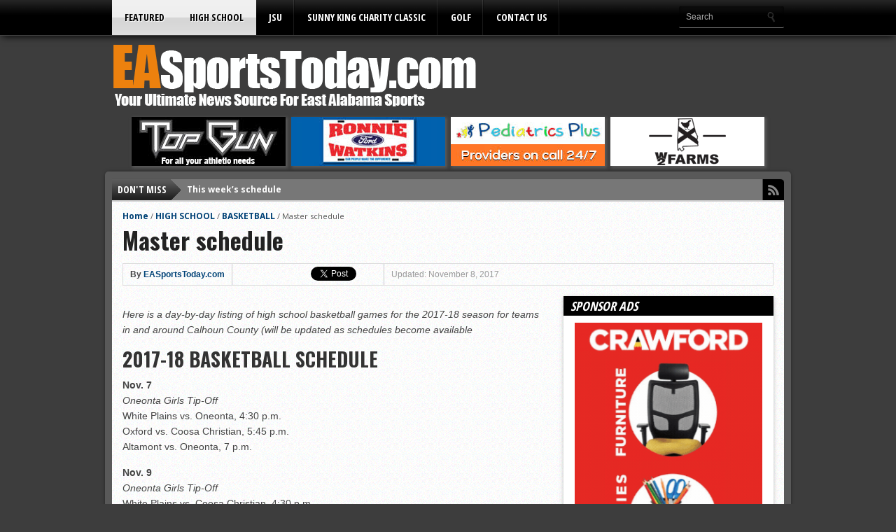

--- FILE ---
content_type: text/html; charset=UTF-8
request_url: https://www.easportstoday.com/2017/11/08/master-schedule/
body_size: 144581
content:
<!DOCTYPE html><html xmlns="http://www.w3.org/1999/xhtml" lang="en-US"><head><meta http-equiv="Content-Type" content="text/html; charset=UTF-8" /><meta name="viewport" content="width=device-width, initial-scale=1, maximum-scale=1" /><meta property="og:image" content="https://www.easportstoday.com/wp-content/uploads/2017/02/FullSizeRender-341.jpg" /><style media="all">img:is([sizes=auto i],[sizes^="auto," i]){contain-intrinsic-size:3000px 1500px}
img.wp-smiley,img.emoji{display:inline !important;border:none !important;box-shadow:none !important;height:1em !important;width:1em !important;margin:0 .07em !important;vertical-align:-.1em !important;background:0 0 !important;padding:0 !important}
:root{--wp-block-synced-color:#7a00df;--wp-block-synced-color--rgb:122,0,223;--wp-bound-block-color:var(--wp-block-synced-color);--wp-editor-canvas-background:#ddd;--wp-admin-theme-color:#007cba;--wp-admin-theme-color--rgb:0,124,186;--wp-admin-theme-color-darker-10:#006ba1;--wp-admin-theme-color-darker-10--rgb:0,107,160.5;--wp-admin-theme-color-darker-20:#005a87;--wp-admin-theme-color-darker-20--rgb:0,90,135;--wp-admin-border-width-focus:2px}@media (min-resolution:192dpi){:root{--wp-admin-border-width-focus:1.5px}}.wp-element-button{cursor:pointer}:root .has-very-light-gray-background-color{background-color:#eee}:root .has-very-dark-gray-background-color{background-color:#313131}:root .has-very-light-gray-color{color:#eee}:root .has-very-dark-gray-color{color:#313131}:root .has-vivid-green-cyan-to-vivid-cyan-blue-gradient-background{background:linear-gradient(135deg,#00d084,#0693e3)}:root .has-purple-crush-gradient-background{background:linear-gradient(135deg,#34e2e4,#4721fb 50%,#ab1dfe)}:root .has-hazy-dawn-gradient-background{background:linear-gradient(135deg,#faaca8,#dad0ec)}:root .has-subdued-olive-gradient-background{background:linear-gradient(135deg,#fafae1,#67a671)}:root .has-atomic-cream-gradient-background{background:linear-gradient(135deg,#fdd79a,#004a59)}:root .has-nightshade-gradient-background{background:linear-gradient(135deg,#330968,#31cdcf)}:root .has-midnight-gradient-background{background:linear-gradient(135deg,#020381,#2874fc)}:root{--wp--preset--font-size--normal:16px;--wp--preset--font-size--huge:42px}.has-regular-font-size{font-size:1em}.has-larger-font-size{font-size:2.625em}.has-normal-font-size{font-size:var(--wp--preset--font-size--normal)}.has-huge-font-size{font-size:var(--wp--preset--font-size--huge)}.has-text-align-center{text-align:center}.has-text-align-left{text-align:left}.has-text-align-right{text-align:right}.has-fit-text{white-space:nowrap!important}#end-resizable-editor-section{display:none}.aligncenter{clear:both}.items-justified-left{justify-content:flex-start}.items-justified-center{justify-content:center}.items-justified-right{justify-content:flex-end}.items-justified-space-between{justify-content:space-between}.screen-reader-text{border:0;clip-path:inset(50%);height:1px;margin:-1px;overflow:hidden;padding:0;position:absolute;width:1px;word-wrap:normal!important}.screen-reader-text:focus{background-color:#ddd;clip-path:none;color:#444;display:block;font-size:1em;height:auto;left:5px;line-height:normal;padding:15px 23px 14px;text-decoration:none;top:5px;width:auto;z-index:100000}html :where(.has-border-color){border-style:solid}html :where([style*=border-top-color]){border-top-style:solid}html :where([style*=border-right-color]){border-right-style:solid}html :where([style*=border-bottom-color]){border-bottom-style:solid}html :where([style*=border-left-color]){border-left-style:solid}html :where([style*=border-width]){border-style:solid}html :where([style*=border-top-width]){border-top-style:solid}html :where([style*=border-right-width]){border-right-style:solid}html :where([style*=border-bottom-width]){border-bottom-style:solid}html :where([style*=border-left-width]){border-left-style:solid}html :where(img[class*=wp-image-]){height:auto;max-width:100%}:where(figure){margin:0 0 1em}html :where(.is-position-sticky){--wp-admin--admin-bar--position-offset:var(--wp-admin--admin-bar--height,0px)}@media screen and (max-width:600px){html :where(.is-position-sticky){--wp-admin--admin-bar--position-offset:0px}}
:root{--wp--preset--aspect-ratio--square:1;--wp--preset--aspect-ratio--4-3:4/3;--wp--preset--aspect-ratio--3-4:3/4;--wp--preset--aspect-ratio--3-2:3/2;--wp--preset--aspect-ratio--2-3:2/3;--wp--preset--aspect-ratio--16-9:16/9;--wp--preset--aspect-ratio--9-16:9/16;--wp--preset--color--black:#000;--wp--preset--color--cyan-bluish-gray:#abb8c3;--wp--preset--color--white:#fff;--wp--preset--color--pale-pink:#f78da7;--wp--preset--color--vivid-red:#cf2e2e;--wp--preset--color--luminous-vivid-orange:#ff6900;--wp--preset--color--luminous-vivid-amber:#fcb900;--wp--preset--color--light-green-cyan:#7bdcb5;--wp--preset--color--vivid-green-cyan:#00d084;--wp--preset--color--pale-cyan-blue:#8ed1fc;--wp--preset--color--vivid-cyan-blue:#0693e3;--wp--preset--color--vivid-purple:#9b51e0;--wp--preset--gradient--vivid-cyan-blue-to-vivid-purple:linear-gradient(135deg,#0693e3 0%,#9b51e0 100%);--wp--preset--gradient--light-green-cyan-to-vivid-green-cyan:linear-gradient(135deg,#7adcb4 0%,#00d082 100%);--wp--preset--gradient--luminous-vivid-amber-to-luminous-vivid-orange:linear-gradient(135deg,#fcb900 0%,#ff6900 100%);--wp--preset--gradient--luminous-vivid-orange-to-vivid-red:linear-gradient(135deg,#ff6900 0%,#cf2e2e 100%);--wp--preset--gradient--very-light-gray-to-cyan-bluish-gray:linear-gradient(135deg,#eee 0%,#a9b8c3 100%);--wp--preset--gradient--cool-to-warm-spectrum:linear-gradient(135deg,#4aeadc 0%,#9778d1 20%,#cf2aba 40%,#ee2c82 60%,#fb6962 80%,#fef84c 100%);--wp--preset--gradient--blush-light-purple:linear-gradient(135deg,#ffceec 0%,#9896f0 100%);--wp--preset--gradient--blush-bordeaux:linear-gradient(135deg,#fecda5 0%,#fe2d2d 50%,#6b003e 100%);--wp--preset--gradient--luminous-dusk:linear-gradient(135deg,#ffcb70 0%,#c751c0 50%,#4158d0 100%);--wp--preset--gradient--pale-ocean:linear-gradient(135deg,#fff5cb 0%,#b6e3d4 50%,#33a7b5 100%);--wp--preset--gradient--electric-grass:linear-gradient(135deg,#caf880 0%,#71ce7e 100%);--wp--preset--gradient--midnight:linear-gradient(135deg,#020381 0%,#2874fc 100%);--wp--preset--font-size--small:13px;--wp--preset--font-size--medium:20px;--wp--preset--font-size--large:36px;--wp--preset--font-size--x-large:42px;--wp--preset--spacing--20:.44rem;--wp--preset--spacing--30:.67rem;--wp--preset--spacing--40:1rem;--wp--preset--spacing--50:1.5rem;--wp--preset--spacing--60:2.25rem;--wp--preset--spacing--70:3.38rem;--wp--preset--spacing--80:5.06rem;--wp--preset--shadow--natural:6px 6px 9px rgba(0,0,0,.2);--wp--preset--shadow--deep:12px 12px 50px rgba(0,0,0,.4);--wp--preset--shadow--sharp:6px 6px 0px rgba(0,0,0,.2);--wp--preset--shadow--outlined:6px 6px 0px -3px #fff,6px 6px #000;--wp--preset--shadow--crisp:6px 6px 0px #000}:where(.is-layout-flex){gap:.5em}:where(.is-layout-grid){gap:.5em}body .is-layout-flex{display:flex}.is-layout-flex{flex-wrap:wrap;align-items:center}.is-layout-flex>:is(*,div){margin:0}body .is-layout-grid{display:grid}.is-layout-grid>:is(*,div){margin:0}:where(.wp-block-columns.is-layout-flex){gap:2em}:where(.wp-block-columns.is-layout-grid){gap:2em}:where(.wp-block-post-template.is-layout-flex){gap:1.25em}:where(.wp-block-post-template.is-layout-grid){gap:1.25em}.has-black-color{color:var(--wp--preset--color--black) !important}.has-cyan-bluish-gray-color{color:var(--wp--preset--color--cyan-bluish-gray) !important}.has-white-color{color:var(--wp--preset--color--white) !important}.has-pale-pink-color{color:var(--wp--preset--color--pale-pink) !important}.has-vivid-red-color{color:var(--wp--preset--color--vivid-red) !important}.has-luminous-vivid-orange-color{color:var(--wp--preset--color--luminous-vivid-orange) !important}.has-luminous-vivid-amber-color{color:var(--wp--preset--color--luminous-vivid-amber) !important}.has-light-green-cyan-color{color:var(--wp--preset--color--light-green-cyan) !important}.has-vivid-green-cyan-color{color:var(--wp--preset--color--vivid-green-cyan) !important}.has-pale-cyan-blue-color{color:var(--wp--preset--color--pale-cyan-blue) !important}.has-vivid-cyan-blue-color{color:var(--wp--preset--color--vivid-cyan-blue) !important}.has-vivid-purple-color{color:var(--wp--preset--color--vivid-purple) !important}.has-black-background-color{background-color:var(--wp--preset--color--black) !important}.has-cyan-bluish-gray-background-color{background-color:var(--wp--preset--color--cyan-bluish-gray) !important}.has-white-background-color{background-color:var(--wp--preset--color--white) !important}.has-pale-pink-background-color{background-color:var(--wp--preset--color--pale-pink) !important}.has-vivid-red-background-color{background-color:var(--wp--preset--color--vivid-red) !important}.has-luminous-vivid-orange-background-color{background-color:var(--wp--preset--color--luminous-vivid-orange) !important}.has-luminous-vivid-amber-background-color{background-color:var(--wp--preset--color--luminous-vivid-amber) !important}.has-light-green-cyan-background-color{background-color:var(--wp--preset--color--light-green-cyan) !important}.has-vivid-green-cyan-background-color{background-color:var(--wp--preset--color--vivid-green-cyan) !important}.has-pale-cyan-blue-background-color{background-color:var(--wp--preset--color--pale-cyan-blue) !important}.has-vivid-cyan-blue-background-color{background-color:var(--wp--preset--color--vivid-cyan-blue) !important}.has-vivid-purple-background-color{background-color:var(--wp--preset--color--vivid-purple) !important}.has-black-border-color{border-color:var(--wp--preset--color--black) !important}.has-cyan-bluish-gray-border-color{border-color:var(--wp--preset--color--cyan-bluish-gray) !important}.has-white-border-color{border-color:var(--wp--preset--color--white) !important}.has-pale-pink-border-color{border-color:var(--wp--preset--color--pale-pink) !important}.has-vivid-red-border-color{border-color:var(--wp--preset--color--vivid-red) !important}.has-luminous-vivid-orange-border-color{border-color:var(--wp--preset--color--luminous-vivid-orange) !important}.has-luminous-vivid-amber-border-color{border-color:var(--wp--preset--color--luminous-vivid-amber) !important}.has-light-green-cyan-border-color{border-color:var(--wp--preset--color--light-green-cyan) !important}.has-vivid-green-cyan-border-color{border-color:var(--wp--preset--color--vivid-green-cyan) !important}.has-pale-cyan-blue-border-color{border-color:var(--wp--preset--color--pale-cyan-blue) !important}.has-vivid-cyan-blue-border-color{border-color:var(--wp--preset--color--vivid-cyan-blue) !important}.has-vivid-purple-border-color{border-color:var(--wp--preset--color--vivid-purple) !important}.has-vivid-cyan-blue-to-vivid-purple-gradient-background{background:var(--wp--preset--gradient--vivid-cyan-blue-to-vivid-purple) !important}.has-light-green-cyan-to-vivid-green-cyan-gradient-background{background:var(--wp--preset--gradient--light-green-cyan-to-vivid-green-cyan) !important}.has-luminous-vivid-amber-to-luminous-vivid-orange-gradient-background{background:var(--wp--preset--gradient--luminous-vivid-amber-to-luminous-vivid-orange) !important}.has-luminous-vivid-orange-to-vivid-red-gradient-background{background:var(--wp--preset--gradient--luminous-vivid-orange-to-vivid-red) !important}.has-very-light-gray-to-cyan-bluish-gray-gradient-background{background:var(--wp--preset--gradient--very-light-gray-to-cyan-bluish-gray) !important}.has-cool-to-warm-spectrum-gradient-background{background:var(--wp--preset--gradient--cool-to-warm-spectrum) !important}.has-blush-light-purple-gradient-background{background:var(--wp--preset--gradient--blush-light-purple) !important}.has-blush-bordeaux-gradient-background{background:var(--wp--preset--gradient--blush-bordeaux) !important}.has-luminous-dusk-gradient-background{background:var(--wp--preset--gradient--luminous-dusk) !important}.has-pale-ocean-gradient-background{background:var(--wp--preset--gradient--pale-ocean) !important}.has-electric-grass-gradient-background{background:var(--wp--preset--gradient--electric-grass) !important}.has-midnight-gradient-background{background:var(--wp--preset--gradient--midnight) !important}.has-small-font-size{font-size:var(--wp--preset--font-size--small) !important}.has-medium-font-size{font-size:var(--wp--preset--font-size--medium) !important}.has-large-font-size{font-size:var(--wp--preset--font-size--large) !important}.has-x-large-font-size{font-size:var(--wp--preset--font-size--x-large) !important}
/*! This file is auto-generated */
.wp-block-button__link{color:#fff;background-color:#32373c;border-radius:9999px;box-shadow:none;text-decoration:none;padding:calc(.667em + 2px) calc(1.333em + 2px);font-size:1.125em}.wp-block-file__button{background:#32373c;color:#fff;text-decoration:none}
:root{--pmpro--base--border-radius:8px;--pmpro--base--spacing--small:12px;--pmpro--base--spacing--medium:18px;--pmpro--base--spacing--large:36px;--pmpro--color--accent:#0c3d54;--pmpro--color--base:#fff;--pmpro--color--base-2:#ededed;--pmpro--color--contrast:#222;--pmpro--color--border:#777;--pmpro--color--info-background:#d9edf7;--pmpro--color--info-border:#bce8f1;--pmpro--color--info-text:#31708f;--pmpro--color--info-link:#245269;--pmpro--color--success-background:#d4edda;--pmpro--color--success-border:#c3e6cb;--pmpro--color--success-text:#0f441c;--pmpro--color--success-link:#2b542c;--pmpro--color--error-background:#f8d7da;--pmpro--color--error-border:#f5c6cb;--pmpro--color--error-text:#721c24;--pmpro--color--error-link:#843534;--pmpro--color--alert-background:#fff8e0;--pmpro--color--alert-border:#ffeeba;--pmpro--color--alert-text:#6c5101;--pmpro--color--alert-link:#66512c;--pmpro--color--alert2-background:#ffecd9;--pmpro--color--alert2-border:#ffddb1;--pmpro--color--alert2-text:#995d1d;--pmpro--color--alert2-link:#a65e3a}.pmpro_message{background-color:var(--pmpro--color--info-background);border:1px solid var(--pmpro--color--info-border);border-radius:var(--pmpro--base--border-radius);color:var(--pmpro--color--info-text);font-weight:400;margin:var(--pmpro--base--spacing--medium) 0;padding:var(--pmpro--base--spacing--small) var(--pmpro--base--spacing--medium);text-align:left}.pmpro_message.pmpro_success{background-color:var(--pmpro--color--success-background);border-color:var(--pmpro--color--success-border);color:var(--pmpro--color--success-text)}.pmpro_message.pmpro_error{background-color:var(--pmpro--color--error-background);border-color:var(--pmpro--color--error-border);color:var(--pmpro--color--error-text)}.pmpro_message.pmpro_alert{background-color:var(--pmpro--color--alert-background);border-color:var(--pmpro--color--alert-border);color:var(--pmpro--color--alert-text)}.pmpro_message a{color:var(--pmpro--color--info-link);text-decoration:underline}.pmpro_success a{color:var(--pmpro--color--success-link)}.pmpro_error a{color:var(--pmpro--color--error-link)}.pmpro_alert a{color:var(--pmpro--color--alert-link)}.pmpro_message p{margin:0 0 var(--pmpro--base--spacing--small);padding:0}.pmpro_message p:last-of-type{margin-bottom:0}.pmpro_captcha{margin:var(--pmpro--base--spacing--large) 0}.pmpro_captcha div{clear:none;margin:0}.pmpro_form_label-inline{display:inline-block}.pmpro{.pmpro_form_input-text.pmpro_form_input-error,.pmpro_form_input-email.pmpro_form_input-error,.pmpro_form_input-url.pmpro_form_input-error,.pmpro_form_input-password.pmpro_form_input-error,.pmpro_form_input-search.pmpro_form_input-error,.pmpro_form_input-select.pmpro_form_input-error,.pmpro_form_input-checkbox.pmpro_form_input-error,.pmpro_form_input-radio.pmpro_form_input-error,.pmpro_form_input-multiselect.pmpro_form_input-error,.pmpro_form_input-number.pmpro_form_input-error,.pmpro_form_input-file.pmpro_form_input-error,.pmpro_form_input-date.pmpro_form_input-error,.pmpro_form_input-textarea.pmpro_form_input-error{border-color:var(--pmpro--color--error-border);box-shadow:0 0 0 .2rem #f8d7da}}.pmpro_form_field-checkbox .pmpro_form_label{cursor:pointer;display:inline;width:auto}.pmpro_form_field-checkbox input[type=checkbox]{height:auto;opacity:1;width:auto}.pmpro_form_field-checkbox-grouped ul{list-style:none;margin:0;padding:0}.pmpro_form_field-checkbox-grouped li{list-style:none;margin:0;padding:0}.pmpro_form_field-radio-item{margin-bottom:0}.pmpro_form_field-radio-item .pmpro_form_label{cursor:pointer;display:inline-block;width:auto}.pmpro_form_field-date select{max-width:unset;width:unset}.pmpro_form_field-date input[type=text]{margin-left:var(--pmpro--base--spacing--small);max-width:unset;width:unset}.pmpro_form_field-file button{margin-right:var(--pmpro--base--spacing--small)}.pmpro_form_field-file-preview img{height:auto;width:200px}#pmpro_payment_information_fields .pmpro_form_fields label{display:block;float:none;max-width:initial;min-width:initial;text-align:left;width:auto}button[type=button]#other_discount_code_toggle,button[type=button]#other_discount_code_toggle:hover,button[type=button]#other_discount_code_toggle:focus{background:0 0;border:none;color:inherit;cursor:pointer;font-family:inherit;font-size:inherit;margin:0;padding:0;text-decoration:underline}#pmpro_tos_fields input[type=checkbox]#tos{width:auto}#pmpro_payment_method span.gateway_paypalexpress{margin-left:var(--pmpro--base--spacing--large)}[id^=pmpro_paypal] .pmpro_btn-submit-checkout-paypal-image{background-image:url(//www.easportstoday.com/wp-content/plugins/paid-memberships-pro/css/frontend/../../images/paypal-color.svg);background-repeat:no-repeat;background-size:contain;display:inline-block;height:30px;width:100px}.pmpro_checkout_gateway-stripe form.pmpro_form #pmpro_payment_information_fields .pmpro_payment-request-button h3,.pmpro_billing_gateway-stripe form.pmpro_form #pmpro_payment_information_fields .pmpro_payment-request-button h3{margin:var(--pmpro--base--spacing--medium) 0 var(--pmpro--base--spacing--small);padding:0}.pmpro_checkout_gateway-stripe form.pmpro_form #pmpro_payment_information_fields div#AccountNumber,.pmpro_checkout_gateway-stripe form.pmpro_form #pmpro_payment_information_fields div#Expiry,.pmpro_checkout_gateway-stripe form.pmpro_form #pmpro_payment_information_fields div#CVV,.pmpro_billing_gateway-stripe form.pmpro_form #pmpro_payment_information_fields div#AccountNumber,.pmpro_billing_gateway-stripe form.pmpro_form #pmpro_payment_information_fields div#Expiry,.pmpro_billing_gateway-stripe form.pmpro_form #pmpro_payment_information_fields div#CVV{border:1px solid var(--pmpro--color--border);padding:var(--pmpro--base--spacing--small)}.pmpro_invoice_details .pmpro_invoice-billing-address{display:flex;flex-direction:column}.pmpro_price_part_span{display:flex;font-weight:400;justify-content:space-between}.pmpro_price_part-total{font-weight:700}.pmpro_list{#pmpro_order_single-meta-bill_to{word-break:break-all}}.pmpro_list.pmpro_list-plain,.pmpro_list.pmpro_list-plain .pmpro_list_item{list-style:none;margin:0;padding:0}.pmpro_list.pmpro_list-bulleted{list-style-type:disc;margin:0;padding:0 0 0 var(--pmpro--base--spacing--medium)}.pmpro_list.pmpro_list-bulleted .pmpro_list_item{margin:0;padding:0}.pmpro_list .pmpro_list_item:not(:last-child){margin-bottom:var(--pmpro--base--spacing--small)}#pass-strength-result{border:1px solid var(--pmpro--color--border);border-radius:var(--pmpro--base--border-radius);color:inherit;font-size:16px;margin:0;padding:calc( var(--pmpro--base--spacing--small) / 3 ) var(--pmpro--base--spacing--small);text-align:center;width:100%;box-sizing:border-box;opacity:0}#pass-strength-result.short{background-color:var(--pmpro--color--error-background);border-color:var(--pmpro--color--error-border);color:var(--pmpro--color--error-text);opacity:1}#pass-strength-result.bad{background-color:var(--pmpro--color--alert2-background);border-color:var(--pmpro--color--alert2-border);color:var(--pmpro--color--alert2-text);opacity:1}#pass-strength-result.good{background-color:var(--pmpro--color--alert-background);border-color:var(--pmpro--color--alert-border);color:var(--pmpro--color--alert-text);opacity:1}#pass-strength-result.strong{background-color:var(--pmpro--color--success-background);border-color:var(--pmpro--color--success-border);color:var(--pmpro--color--success-text);opacity:1}.pass1.short,.pass1-text.short{border-color:var(--pmpro--color--error-border)}.pass1.bad,.pass1-text.bad{border-color:var(--pmpro--color--alert2-border)}.pass1.good,.pass1-text.good{border-color:var(--pmpro--color--alert-border)}.pass1.strong,.pass1-text.strong{border-color:var(--pmpro--color--success-border)}.pw-weak{display:none}.indicator-hint{padding-top:8px}.wp-pwd [type=text],.wp-pwd [type=password]{margin-bottom:0;min-height:30px}.pmpro_form_field-password-toggle button,.pmpro_form_field-password-toggle button:hover,.pmpro_form_field-password-toggle button:focus,.pmpro_form_field-password-toggle button:active{align-items:center;background:0 0;border:none;box-shadow:none;box-sizing:border-box;color:var(--pmpro--color--contrast);display:flex;flex-direction:row;gap:calc( var(--pmpro--base--spacing--small) / 2 );line-height:1;margin:0;min-height:1px;padding:0}.pmpro_form_field-password-toggle button:focus,.pmpro_form_field-password-toggle button:active{color:var(--pmpro--color--contrast)}.wp-pwd input::-ms-reveal{display:none}.pass1-text,.show-password #pass1{display:none}.pass1-text::-ms-clear{display:none}.show-password #pass1-text{display:inline-block}.pmpro_table{border-collapse:collapse;margin:0;width:100%}.pmpro_table-fixed{table-layout:fixed}.pmpro_tag{border-radius:var(--pmpro--base--border-radius);border:1px solid var(--pmpro--color--border);font-size:14px;font-weight:600;line-height:20px;padding:calc( var(--pmpro--base--spacing--small) / 3 ) var(--pmpro--base--spacing--small);text-align:center}.pmpro_tag-success{background-color:var(--pmpro--color--success-background);border-color:var(--pmpro--color--success-border);color:var(--pmpro--color--success-text)}.pmpro_tag-error{background-color:var(--pmpro--color--error-background);border-color:var(--pmpro--color--error-border);color:var(--pmpro--color--error-text)}.pmpro_tag-alert{background-color:var(--pmpro--color--alert-background);border-color:var(--pmpro--color--alert-border);color:var(--pmpro--color--alert-text)}#wpadminbar #wp-admin-bar-pmpro-admin-membership-access{background-color:#1d2327}#wpadminbar .pmpro_admin-view{display:inline-block;padding:0 5px}#wpadminbar .menupop .ab-item:has(.pmpro_admin-view)+.ab-sub-wrapper{border-bottom-right-radius:6px;border-bottom-left-radius:6px;padding:10px}#wpadminbar .menupop .ab-item:has(.pmpro_admin-view)+.ab-sub-wrapper ul li .ab-item{height:auto}#wpadminbar .menupop .ab-item:has(.pmpro_admin-view)+.ab-sub-wrapper p{color:#fff;line-height:1.5;margin-bottom:5px;white-space:normal}#wpadminbar .menupop .ab-item:has(.pmpro_admin-view)+.ab-sub-wrapper select{background-color:#fff;border-radius:6px;line-height:1.5;padding:5px 8px}#wpadminbar .ab-item:has(.pmpro_admin-view-yes),#wpadminbar .ab-top-menu>li.hover>.ab-item:has(.pmpro_admin-view-yes),#wpadminbar:not(.mobile) .ab-top-menu>li:hover>.ab-item:has(.pmpro_admin-view-yes),#wpadminbar:not(.mobile) .ab-top-menu>li>.ab-item:has(.pmpro_admin-view-yes):focus,#wpadminbar .menupop .ab-item:has(.pmpro_admin-view-yes)+.ab-sub-wrapper{background-color:#0f441c;color:#fff}#wpadminbar .ab-item:has(.pmpro_admin-view-no),#wpadminbar .ab-top-menu>li.hover>.ab-item:has(.pmpro_admin-view-no),#wpadminbar:not(.mobile) .ab-top-menu>li:hover>.ab-item:has(.pmpro_admin-view-no),#wpadminbar:not(.mobile) .ab-top-menu>li>.ab-item:has(.pmpro_admin-view-no):focus,#wpadminbar .menupop .ab-item:has(.pmpro_admin-view-no)+.ab-sub-wrapper{background-color:#721c24;color:#fff}#wpadminbar .pmpro_admin-view .ab-icon{margin-right:3px}#wpadminbar .pmpro_admin-view .ab-icon:before,#wpadminbar li:hover .pmpro_admin-view .ab-icon:before,#wpadminbar li.hover .pmpro_admin-view .ab-icon:before{color:#fff}#wpadminbar .pmpro_admin-view-current .ab-icon:before,#wpadminbar li:hover .pmpro_admin-view-current .ab-icon:before,#wpadminbar li.hover .pmpro_admin-view-current .ab-icon:before{color:inherit}.pmpro_actions_nav:not(#pmpro_login .pmpro_actions_nav){display:flex;flex-wrap:wrap;justify-content:space-between}.pmpro_actions_nav-left{flex:1;order:1;text-align:left}.pmpro_actions_nav-right{flex:1;order:2;text-align:right}.pmpro_data_filters{align-items:center;display:flex;flex-wrap:wrap;justify-content:space-between;gap:var(--pmpro--base--spacing--small);margin-bottom:var(--pmpro--base--spacing--medium)}.pmpro_data_count{margin-bottom:var(--pmpro--base--spacing--medium);text-align:right}.pmpro_pad-s{padding:var(--pmpro--base--spacing--small)}.pmpro_pad-m{padding:var(--pmpro--base--spacing--large)}.pmpro_pad-l{padding:var(--pmpro--base--spacing--large)}.pmpro_spacer{margin:var(--pmpro--base--spacing--medium) 0;min-height:1px}.pmpro_form .pmpro_spacer{margin-top:var(--pmpro--base--spacing--large)}.pmpro_clickable{cursor:pointer}.pmpro_asterisk abbr,.pmpro_asterisk abbr[title]{border:none;color:var(--pmpro--color--error-text);cursor:default;text-decoration:none}.pmpro_hidden{display:none}@media print{.pmpro{.pmpro_actions_nav:not(.pmpro_login_wrap .pmpro_actions_nav),.pmpro_actions_nav-right,.pmpro_actions_nav-left,.pmpro_card_actions,.pmpro_hide_print{display:none}h2,h3{page-break-after:avoid}}}@media screen and (max-width:767px){.pmpro_reset_password_wrap form.pmpro_form #pass-strength-result,form.pmpro_form .pmpro_change_password-fields #pass-strength-result{max-width:90%}.pmpro_actions_nav{text-align:center}.pmpro_actions_nav-left,.pmpro_actions_nav-right{flex-basis:100%;text-align:center}.pmpro_table thead{display:none}.pmpro_table tbody tr th,.pmpro_table tbody tr td,.pmpro_table tfoot tr td{display:grid;grid-template-columns:1fr 2fr}.pmpro_table-fixed tbody tr th,.pmpro_table-fixed tbody tr td,.pmpro_table-fixed tfoot tr td{grid-template-columns:1fr 1fr}.pmpro_table tbody tr th:before,.pmpro_table tbody tr td:before,.pmpro_table tfoot tr td:before{content:attr(data-title) ": "}.pmpro_table_cancel tbody tr td:last-child,.pmpro_levels_table tbody tr td:last-child{display:block}.pmpro_table_cancel tbody tr td:last-child:before,.pmpro_levels_table tbody tr td:last-child:before{content:""}}@media screen and (min-width:1024px){.pmpro_checkout_gateway-stripe form.pmpro_form #pmpro_payment_information_fields #payment-request-button{max-width:50%}}
:root{--pmpro--color--white:#fff;--pmpro--box-shadow:2px 2px 7px rgba(0,0,0,.07)}.pmpro{color:var(--pmpro--color--contrast);.pmpro_section{margin:calc( var(--pmpro--base--spacing--large) * 2 ) 0}.pmpro_section:first-of-type{margin-top:0}.pmpro_section_title{font-weight:700;margin:0;padding:0}.pmpro_card{background-color:var(--pmpro--color--base);border:1px solid var(--pmpro--color--border--variation);border-radius:var(--pmpro--base--border-radius);box-shadow:var(--pmpro--box-shadow);display:flex;flex-direction:column;margin:var(--pmpro--base--spacing--medium) 0;overflow:hidden}.pmpro_card_title{color:var(--pmpro--color--contrast);font-weight:700;margin:0;padding:var(--pmpro--base--spacing--large) var(--pmpro--base--spacing--large) 0}.pmpro_card_content{padding:var(--pmpro--base--spacing--small) var(--pmpro--base--spacing--large) var(--pmpro--base--spacing--large);p:not(.pmpro_form_hint){margin:var(--pmpro--base--spacing--small) 0;padding:0}p:last-of-type{margin-bottom:0}}.pmpro_card_actions{background-color:rgba(0,0,0,.04);border-bottom:1px solid var(--pmpro--color--border--variation);padding:var(--pmpro--base--spacing--small) var(--pmpro--base--spacing--large)}.pmpro_card_content+.pmpro_card_actions{border-top:1px solid var(--pmpro--color--border--variation);border-bottom:none}.pmpro_card_action_separator{margin:0 calc( var(--pmpro--base--spacing--small) / 2 );opacity:.25}.pmpro_heading-with-avatar{align-items:center;display:flex;font-weight:700;gap:var(--pmpro--base--spacing--small)}.pmpro_message{box-shadow:var(--pmpro--box-shadow)}.pmpro_btn{background-color:var(--pmpro--color--accent);border:1px solid var(--pmpro--color--accent);border-radius:var(--pmpro--base--border-radius);box-shadow:1px 2px 4px rgba(0,0,0,.1);box-sizing:border-box;color:var(--pmpro--color--base);cursor:pointer;display:inline-block;font-size:16px;font-weight:700;letter-spacing:normal;line-height:1.5;min-height:40px;outline:0;padding:var(--pmpro--base--spacing--small) var(--pmpro--base--spacing--medium);text-align:center;text-decoration:none;text-rendering:geometricprecision;text-transform:none;user-select:none;-webkit-user-select:none;touch-action:manipulation;vertical-align:middle;transition:background-color .2s,color .2s}.pmpro_btn:hover,.pmpro_btn:focus{background-color:var(--pmpro--color--accent--variation);background-position:0 0;border-color:var(--pmpro--color--accent--variation);color:var(--pmpro--color--base)}.pmpro_btn:active{opacity:.7}.pmpro_btn-outline{background-color:transparent;color:var(--pmpro--color--accent)}.pmpro_btn-outline:hover,.pmpro_btn-outline:focus{background-color:transparent;border-color:var(--pmpro--color--accent--variation);color:var(--pmpro--color--accent--variation)}.pmpro_btn-delete{background-color:var(--pmpro--color--error-text);border-color:var(--pmpro--color--error-text)}.pmpro_btn-delete:hover,.pmpro_btn-delete:focus{background-color:var(--pmpro--color--error-link);border-color:var(--pmpro--color--error-link)}.pmpro_btn-cancel{background-color:transparent;border-color:var(--pmpro--color--border);box-shadow:1px 2px 2px rgba(0,0,0,.1);color:var(--pmpro--color--contrast)}.pmpro_btn-cancel:hover,.pmpro_btn-cancel:focus{background-color:var(--pmpro--color--border--variation);border-color:var(--pmpro--color--border);color:var(--pmpro--color--contrast)}.pmpro_btn-plain,.pmpro_btn-plain:hover,.pmpro_btn-plain:focus,.pmpro_btn-plain:active{background:0 0;border:1px solid transparent;box-shadow:none;cursor:pointer;font-size:14px;margin:0;padding:0}.pmpro_btn-print{align-items:center;color:var(--pmpro--color--accent);display:inline-flex;gap:calc( var(--pmpro--base--spacing--small) / 2 );justify-content:space-between;text-decoration:underline}.pmpro_btn-print:hover{color:var(--pmpro--color--accent--variation)}.pmpro_form{margin:0}.pmpro_section:has(.pmpro_form) .pmpro_card_content{padding-top:var(--pmpro--base--spacing--large)}.pmpro_section:has(.pmpro_form) .pmpro_card_title+.pmpro_card_content{padding-top:var(--pmpro--base--spacing--small)}.pmpro_form_fieldset{border:0;margin:0;padding:0}.pmpro_form_legend{border:none;margin:0 0 var(--pmpro--base--spacing--medium);padding:0}.pmpro_form_heading{font-weight:700;margin:var(--pmpro--base--spacing--large) 0 0;padding:0}.pmpro_card_content .pmpro_form_heading{margin-top:0}.pmpro_form_fields{display:flex;flex-direction:column;gap:var(--pmpro--base--spacing--medium)}.pmpro_form_fields-inline{align-items:center;display:flex;flex-direction:row;gap:calc( var(--pmpro--base--spacing--small) / 2 )}.pmpro_form_field{display:flex;flex-direction:column;gap:calc( var(--pmpro--base--spacing--small) / 2 )}.pmpro_form_label{margin:0;padding:0}.pmpro_form_label:not(.pmpro_form_label-inline){display:block;font-weight:500}.pmpro_form_input{background-color:var(--pmpro--color--base);border:1px solid var(--pmpro--color--border);border-radius:var(--pmpro--base--border-radius);box-shadow:none;box-sizing:border-box;color:var(--pmpro--color--contrast);font-size:16px;height:auto;line-height:1.5;margin:0;min-height:auto;outline:none;padding:var(--pmpro--base--spacing--small)}.pmpro_form_input-textarea{font-family:inherit;width:100%}.pmpro_form_input-select{-webkit-appearance:none;-moz-appearance:none;appearance:none;background-image:url('data:image/svg+xml;utf8,<svg height="24" viewBox="0 0 24 24" width="24" xmlns="http://www.w3.org/2000/svg"><path d="M7 10l5 5 5-5z"/></svg>');background-position:right var(--pmpro--base--spacing--small) center;background-repeat:no-repeat;background-size:16px 16px;padding-right:calc(var(--pmpro--base--spacing--small) + 20px)}.pmpro_form_input-text:focus,.pmpro_form_input-email:focus,.pmpro_form_input-url:focus,.pmpro_form_input-password:focus,.pmpro_form_input-search:focus,.pmpro_form_input-select:focus,.pmpro_form_input-checkbox:focus,.pmpro_form_input-radio:focus,.pmpro_form_input-multiselect:focus,.pmpro_form_input-number:focus,.pmpro_form_input-file:focus,.pmpro_form_input-date:focus,.pmpro_form_input-textarea:focus{background-color:var(--pmpro--color--base);border-color:#80bdff;box-shadow:0 0 0 .2rem rgba(0,123,255,.25);outline:none;word-break:initial}.pmpro_form_hint{display:block;font-size:14px;margin:0;opacity:.75;padding:0}.pmpro_form_field-checkbox{.pmpro_form_label{align-items:first baseline;display:flex;flex-direction:row;gap:calc( var(--pmpro--base--spacing--small) / 2 )}}.pmpro_form_field-radio-item{align-items:baseline;flex-direction:row;flex-wrap:nowrap;.pmpro_form_hint{flex:0 0 100%}}.pmpro_form_field-radio-item:not(:last-of-type){margin-bottom:calc( var(--pmpro--base--spacing--small) / 2 )}.pmpro_form_field-checkbox-grouped{.pmpro_form_field-checkbox-grouped-item{align-items:first baseline;display:flex;flex-direction:row;gap:calc( var(--pmpro--base--spacing--small) / 2 )}}.pmpro_form_input-multiselect{border-top-right-radius:0;border-bottom-right-radius:0}.pmpro_form_input-file{border:3px dashed var(--pmpro--color--border--variation);border-radius:var(--pmpro--base--border-radius);padding:var(--pmpro--base--spacing--small) var(--pmpro--base--spacing--medium);width:100%}.pmpro_form_field-password-toggle{align-items:center;display:flex;font-weight:500;justify-content:space-between;margin:0;padding:0}.pmpro_form_field-password-toggle button,.pmpro_form_field-password-toggle button:hover,.pmpro_form_field-password-toggle button:focus,.pmpro_form_field-password-toggle button:active{align-items:center;background:0 0;border:none;box-shadow:none;box-sizing:border-box;color:var(--pmpro--color--accent);display:flex;flex-direction:row;font-size:16px;gap:calc( var(--pmpro--base--spacing--small) / 2 );line-height:1;margin:0;min-height:1px;padding:0}.pmpro_form_field-password-toggle button:focus,.pmpro_form_field-password-toggle button:active{box-shadow:0 0 0 .2rem rgba(0,123,255,.25);color:var(--pmpro--color--accent--variation);outline:none}.pmpro_form_field-password-toggle .pmpro_icon-eye{display:block;height:20px;width:20px}.pmpro_form_field-password-toggle button:focus .pmpro_icon-eye svg,.pmpro_form_field-password-toggle button:active .pmpro_icon-eye svg{stroke:var(--pmpro--color--accent--variation)}.pmpro_form_field-select2{display:block}.pmpro_form_field-select2 .pmpro_form_label{margin-bottom:calc( var(--pmpro--base--spacing--small) / 2 )}.pmpro_form_field-select2 .pmpro_form_hint{margin-top:calc( var(--pmpro--base--spacing--small) / 2 )}.pmpro_payment-expiration #ExpirationMonth,.pmpro_payment-expiration #ExpirationYear{flex-grow:1}.pmpro_payment-discount-code #pmpro_discount_code{flex-grow:1}#other_discount_code_fields{margin-bottom:var(--pmpro--base--spacing--small)}#pmpro_tos_fields{margin:var(--pmpro--base--spacing--medium) 0}#pmpro_tos_fields #pmpro_license{border-top-right-radius:0;border-bottom-right-radius:0}.pmpro_form_submit{align-items:center;display:flex;flex-direction:row;flex-wrap:wrap;gap:var(--pmpro--base--spacing--medium);margin-top:var(--pmpro--base--spacing--medium)}.pmpro_checkout_gateway-stripe form.pmpro_form #pmpro_payment_information_fields div#AccountNumber,.pmpro_checkout_gateway-stripe form.pmpro_form #pmpro_payment_information_fields div#Expiry,.pmpro_checkout_gateway-stripe form.pmpro_form #pmpro_payment_information_fields div#CVV,.pmpro_billing_gateway-stripe form.pmpro_form #pmpro_payment_information_fields div#AccountNumber,.pmpro_billing_gateway-stripe form.pmpro_form #pmpro_payment_information_fields div#Expiry,.pmpro_billing_gateway-stripe form.pmpro_form #pmpro_payment_information_fields div#CVV{background-color:var(--pmpro--color--white);border-radius:var(--pmpro--base--border-radius);padding:calc( var(--pmpro--base--spacing--small) + 3px )}[id^=pmpro_paypal] .pmpro_btn-submit-checkout-paypal{align-items:center;background-color:#ffc439;border-color:#ffc439;color:#000;display:flex;flex-direction:row;gap:calc( var(--pmpro--base--spacing--small) / 2 );justify-content:center}[id^=pmpro_paypal] .pmpro_btn-submit-checkout-paypal:hover{background-color:#ffb60a;border-color:#ffb60a}#loginform{margin-bottom:0}#loginform input[type=submit]{width:100%}.pmpro_section:has(#loginform) .pmpro_card_content:not(.widget .pmpro_section:has(#loginform) .pmpro_card_content){padding-top:var(--pmpro--base--spacing--large)}.pmpro_section #loginform .login-username,.pmpro_section #loginform .login-password,.pmpro_section #loginform .login-remember{display:flex;flex-direction:column;gap:calc( var(--pmpro--base--spacing--small) / 2 );margin:0 0 var(--pmpro--base--spacing--medium);padding:0}.pmpro_section #loginform label:not(.pmpro_section #loginform .login-remember label){align-items:center;display:flex;font-weight:500;justify-content:space-between;margin:0;padding:0}.pmpro_section #loginform .input{background-color:var(--pmpro--color--base);border:1px solid var(--pmpro--color--border);border-radius:var(--pmpro--base--border-radius);box-shadow:none;box-sizing:border-box;color:var(--pmpro--color--contrast);font-size:16px;line-height:1.5;margin:0;min-height:auto;outline:none;padding:var(--pmpro--base--spacing--small)}.pmpro_section #loginform .input:focus{background-color:var(--pmpro--color--base);border-color:#80bdff;box-shadow:0 0 0 .2rem rgba(0,123,255,.25);outline:none;word-break:initial}.pmpro_section #loginform .login-remember{align-items:baseline;flex-direction:row;flex-wrap:wrap}.pmpro_section #loginform .login-submit{margin:var(--pmpro--base--spacing--medium) 0 0}.pmpro_section #loginform .login-submit .button{background-color:var(--pmpro--color--accent);border:1px solid var(--pmpro--color--accent);border-radius:var(--pmpro--base--border-radius);box-shadow:1px 2px 4px rgba(0,0,0,.1);box-sizing:border-box;color:var(--pmpro--color--base);cursor:pointer;display:inline-block;font-size:16px;font-weight:700;letter-spacing:normal;line-height:1.5;min-height:40px;outline:0;padding:var(--pmpro--base--spacing--small) var(--pmpro--base--spacing--medium);text-align:center;text-decoration:none;text-rendering:geometricprecision;text-transform:none;user-select:none;-webkit-user-select:none;touch-action:manipulation;vertical-align:middle;transition:background-color .2s,color .2s}.pmpro_section #loginform .login-submit .button:hover,.pmpro_section #loginform .login-submit .button:focus{background-color:initial;background-position:0 0;border-color:var(--pmpro--color--accent);color:var(--pmpro--color--accent)}.pmpro_section #loginform .login-submit .button:active{opacity:.7}#pmpro_user_fields .pmpro_form_field-password:has(.pmpro_form_field-password-toggle),.pmpro_section #loginform .login-password{align-items:center;display:grid;grid-template-areas:"label toggle" "input input";grid-template-columns:1fr auto}#pmpro_user_fields .pmpro_form_field-password:has(.pmpro_form_field-password-toggle) label,.pmpro_section #loginform .login-password label{grid-area:label}#pmpro_user_fields .pmpro_form_field-password:has(.pmpro_form_field-password-toggle) input,.pmpro_section #loginform .login-password input{grid-area:input}#pmpro_user_fields .pmpro_form_field-password .pmpro_form_field-password-toggle,.pmpro_section #loginform .login-password .pmpro_form_field-password-toggle{grid-area:toggle;justify-self:end}#resetpassform .pmpro_cols-2{container:resetpassform/inline-size}@container resetpassform (max-width:620px){#resetpassform .pmpro_cols-2{flex-direction:column}#resetpassform .pmpro_cols-2>*{width:100%}}.pmpro_data_filters{.pmpro_form_input{padding:calc( var(--pmpro--base--spacing--small) / 2 )}.pmpro_form_input-select{padding-right:calc(var(--pmpro--base--spacing--small) + 20px)}.pmpro_btn{min-height:auto;padding:calc( var(--pmpro--base--spacing--small) / 2 ) var(--pmpro--base--spacing--medium)}}.pmpro_list.pmpro_cols-3{.pmpro_list_item{margin-bottom:0}li:not(.pmpro_list_item){border-top:1px solid var(--pmpro--color--border--variation);padding-top:var(--pmpro--base--spacing--medium);grid-column:span 3}}.pmpro_list_item_label{font-weight:700}.pmpro_list-with-labels{.pmpro_list_item_label{display:block;font-weight:400;opacity:.75}.pmpro_list_item_value{font-weight:700}}.pmpro_table{background-color:var(--pmpro--color--base);border:none;text-align:left;thead th{background-color:var(--pmpro--color--base);border:none;padding:var(--pmpro--base--spacing--small);vertical-align:text-bottom}tbody th,tbody td,tfoot td{background-color:var(--pmpro--color--base);border-color:var(--pmpro--color--border--variation);border-width:1px 0 0;border-style:solid;font-weight:400;padding:var(--pmpro--base--spacing--small);vertical-align:middle}}#pmpro_account-membership-none{.pmpro_card_content{padding-top:var(--pmpro--base--spacing--large);p{margin:0}}}#pmpro_account-membership{.pmpro_account-membership-message{border-top:1px solid var(--pmpro--color--border--variation);margin-top:var(--pmpro--base--spacing--large);padding-top:var(--pmpro--base--spacing--large);>*:first-child{margin-top:0;padding-top:0}}}#pmpro_account-links{.pmpro_card_content{padding-top:var(--pmpro--base--spacing--large);.pmpro_list{margin-bottom:0}}}.pmpro_levels_table{table-layout:fixed}.pmpro_level td p:first-of-type{margin-top:0}.pmpro_level .pmpro_btn{display:block;text-decoration:none}[id^=pmpro_billing-] .pmpro_card .pmpro_card{background-color:transparent;border:none;border-radius:unset;box-shadow:none;margin:0;.pmpro_card_content{padding:0}}.pmpro_table_orders .pmpro_tag{display:block}#pmpro_order_single{.pmpro_card_actions{text-align:right}h2{align-items:center;display:flex;flex-wrap:wrap;gap:var(--pmpro--base--spacing--small);justify-content:space-between}.pmpro_list-with-labels{.pmpro_list_item_label{font-weight:700;opacity:1}}.pmpro_table{thead th{white-space:nowrap}thead th:not(th:first-of-type),tbody td,tfoot td{text-align:right}tfoot tr:last-of-type td{font-weight:700}}}.pmpro_price_part-total{border-top:1px solid var(--pmpro--color--border--variation);margin-top:var(--pmpro--base--spacing--small);padding-top:var(--pmpro--base--spacing--small)}.pmpro_logged_in_welcome_wrap .menu{display:flex;flex-direction:column;list-style:none;margin:0;padding:0}.pmpro_logged_in_welcome_wrap .menu-item{display:block;margin:0 0 calc( var(--pmpro--base--spacing--small) / 2 )}.pmpro_content_message .pmpro_card_title{align-items:center;display:flex;gap:var(--pmpro--base--spacing--small)}.pmpro_content_message:has(.pmpro_card_title) .pmpro_card_content{padding-top:0}.pmpro_content_message .pmpro_card_content h2{margin:0;padding:0}.pmpro_content_message .pmpro_card_content p{margin:var(--pmpro--base--spacing--medium) 0;padding:0}.pmpro_content_message .pmpro_card_content p:last-of-type{margin-bottom:0}.pmpro_content_message .pmpro_card_content .pmpro_btn{text-decoration:none}.pmpro_content_message .pmpro_card_actions{padding-right:var(--pmpro--base--spacing--large);padding-left:var(--pmpro--base--spacing--large)}.pmpro_pagination{align-items:center;display:flex;gap:var(--pmpro--base--spacing--small);justify-content:center;margin:var(--pmpro--base--spacing--medium) 0;a{background-color:var(--pmpro--color--base);border:1px solid var(--pmpro--color--border--variation);border-radius:var(--pmpro--base--border-radius);color:var(--pmpro--color--contrast);padding:2px var(--pmpro--base--spacing--small);text-decoration:none;transition:background-color 0.2s,border-color 0.2s,color 0.2s;&:hover{background-color:var(--pmpro--color--accent--variation);border-color:var(--pmpro--color--accent--variation);color:var(--pmpro--color--base)}}span{background-color:var(--pmpro--color--base);border:1px solid var(--pmpro--color--border--variation);border-radius:var(--pmpro--base--border-radius);color:var(--pmpro--color--contrast);padding:2px var(--pmpro--base--spacing--small)}.pmpro_pagination-current{background-color:var(--pmpro--color--accent);color:var(--pmpro--color--base);cursor:default;font-weight:700}.pmpro_pagination-disabled{background-color:var(--pmpro--color--base--variation);border-color:var(--pmpro--color--border--variation);color:var(--pmpro--color--contrast--variation);cursor:not-allowed;opacity:.7}.pmpro_pagination-dots{background:0 0;border:none;color:var(--pmpro--color--contrast--variation);padding:0}.pmpro_pagination-previous{margin-right:0}.pmpro_pagination-next{margin-left:0}}.avatar{border:1px solid var(--pmpro--color--border--variation);border-radius:50%;box-shadow:var(--pmpro--box-shadow);margin:0;padding:0}.pmpro_cols-2,.pmpro_cols-3{display:flex;flex-direction:row;flex-wrap:wrap;gap:var(--pmpro--base--spacing--medium)}.pmpro_cols-2>*{width:calc( 50% - calc( var(--pmpro--base--spacing--medium) / 2 ) )}.pmpro_cols-3>*{width:calc( 33.333333% - calc( var(--pmpro--base--spacing--medium) * 2 / 3 ) )}.pmpro_font-x-large{font-size:32px;line-height:1.4}.pmpro_font-large{font-size:24px;line-height:1.5}.pmpro_font-medium{font-size:16px;line-height:1.6}.pmpro_font-small{font-size:14px;line-height:1.5}.pmpro_tag-discount-code{border-style:dashed}.pmpro_divider{background-color:var(--pmpro--color--border--variation);height:1px;margin:var(--pmpro--base--spacing--medium) 0}.pmpro_form .pmpro_divider{margin-top:var(--pmpro--base--spacing--large)}}.rtl{.pmpro_form_field-password-toggle{padding:0 0 0 var(--pmpro--base--spacing--small)}}@media print{.pmpro{font-size:12pt;.pmpro_section{margin:var(--pmpro--base--spacing--medium) 0}.pmpro_card_title{padding:var(--pmpro--base--spacing--small) var(--pmpro--base--spacing--small) 0}.pmpro_card_content{padding:var(--pmpro--base--spacing--small) var(--pmpro--base--spacing--small) var(--pmpro--base--spacing--small)}.pmpro_section:has(.pmpro_form) .pmpro_card_content{padding-top:var(--pmpro--base--spacing--small)}.pmpro_font-x-large{font-size:18pt}.pmpro_font-large{font-size:14pt}.pmpro_font-medium{font-size:14pt}}}@media print{.pmpro{.pmpro_card{background-color:transparent;border:none;box-shadow:none}.pmpro_card_title,.pmpro_card_content,.pmpro_section:has(.pmpro_form) .pmpro_card_title+.pmpro_card_content{padding:0}.pmpro_form_legend{margin-bottom:0}}}@media screen and (max-width:767px){.pmpro{.pmpro_table{tbody tr th:first-child,tbody tr td:first-child{border-top-width:4px;padding-top:var(--pmpro--base--spacing--large)}tbody tr th:last-child,tbody tr td:last-child{padding-bottom:var(--pmpro--base--spacing--large)}tbody tr:first-child th:first-child,tbody tr:first-child td:first-child{border-top:none}}#pmpro_order_single{.pmpro_table{thead th:not(th:first-of-type),tbody td,tfoot td{text-align:left}tbody tr:first-child th{display:block}tbody tr:first-child th:before{display:none}tfoot td:first-of-type{display:none}}}.pmpro_table_cancel{border-bottom:1px solid var(--pmpro--color--border--variation)}.pmpro_table_cancel tbody tr td{border-width:0;padding-top:0}.pmpro_cols-2,.pmpro_cols-3{display:flex;flex-direction:column;gap:var(--pmpro--base--spacing--medium)}.pmpro_cols-2>*,.pmpro_cols-3>*{width:auto}#pmpro_user_fields .pmpro_form_field-password:has(.pmpro_form_field-password-toggle){width:100%}}}
html{overflow-x:hidden}body{color:#444;font:normal 100% helvetica,arial,sans-serif;line-height:100%;margin:0 auto;padding:0}img{max-width:100%;height:auto}iframe,embed,object,video{max-width:100%}a,a:visited{text-decoration:none;-moz-transition:color .1s;-ms-transition:color .1s;-o-transition:color .1s;-webkit-transition:color .1s;transition:color .1s}a:hover{text-decoration:underline}a:active,a:focus{outline:none}#site{float:left;width:100%}#wrapper{position:relative;width:100%}#main-wrapper{position:relative;margin:0 auto;width:980px;z-index:5}.breaker{clear:both}.right,.alignright{float:right}.left,.alignleft{float:left}.aligncenter{display:block;margin:0 auto}.section-div{border-bottom:1px dotted #ccc;float:left;margin:20px 0;width:100%}#nav-logo{float:left;padding:8px 10px;max-width:100px}#nav-main-wrapper{border-bottom:1px solid #444;-ms-box-shadow:0 4px 10px -3px #000;-moz-box-shadow:0 4px 10px -3px #000;-o-box-shadow:0 4px 10px -3px #000;-webkit-box-shadow:0 4px 15px -5px #000;box-shadow:0 4px 10px -3px #000;float:left;position:fixed;left:0;top:0;width:100%;height:50px;z-index:2000}#nav-main{color:#fff;font:700 14px/14px 'Open Sans Condensed',sans-serif;margin:0 auto;text-transform:uppercase;width:960px;height:50px}ul.nav-main a{color:#fff;float:left;font:700 14px/14px 'Open Sans Condensed',sans-serif;padding:18px;-moz-text-shadow:2px 2px 1px #000;-ms-text-shadow:2px 2px 1px #000;-o-text-shadow:2px 2px 1px #000;-webkit-text-shadow:1px 1px 1px #000;text-shadow:1px 1px 1px #000}ul.nav-main .menu-item-home{background:url(//www.easportstoday.com/wp-content/themes/gameday/images/nav-sep.png) no-repeat right bottom !important}ul.nav-main .menu-item-home a{color:#fff !important;font:700 14px/14px 'Open Sans Condensed',sans-serif;padding:18px;-moz-text-shadow:1px 1px 1px #000 !important;-ms-text-shadow:1px 1px 1px #000 !important;-o-text-shadow:1px 1px 1px #000 !important;-webkit-text-shadow:1px 1px 1px #000 !important;text-shadow:1px 1px 1px #000 !important}ul.nav-main a:hover{text-decoration:none}#nav-main-left{float:left;position:relative;width:810px}ul.nav-main{display:inline;float:left;position:relative;max-width:710px}ul.nav-main li{background:url(//www.easportstoday.com/wp-content/themes/gameday/images/nav-sep.png) no-repeat right bottom;display:inline;float:left;position:relative}ul.nav-main .current-menu-item,ul.nav-main .current-post-parent{background:#eee url(//www.easportstoday.com/wp-content/themes/gameday/images/nav-bg.png) repeat-x bottom}ul.nav-main li:hover{background:#eee url(//www.easportstoday.com/wp-content/themes/gameday/images/nav-bg.png) repeat-x bottom !important}ul.nav-main .current-menu-item a,ul.nav-main .current-post-parent a{color:#000;float:left;font:700 14px/14px 'Open Sans Condensed',sans-serif;padding:18px;-moz-text-shadow:1px 1px 1px #fff;-ms-text-shadow:1px 1px 1px #fff;-o-text-shadow:1px 1px 1px #fff;-webkit-text-shadow:1px 1px 1px #fff;text-shadow:1px 1px 1px #fff}ul.nav-main li:hover a{color:#000 !important;float:left;font:700 14px/14px 'Open Sans Condensed',sans-serif;padding:18px;-moz-text-shadow:1px 1px 1px #fff !important;-ms-text-shadow:1px 1px 1px #fff !important;-o-text-shadow:1px 1px 1px #fff !important;-webkit-text-shadow:1px 1px 1px #fff !important;text-shadow:1px 1px 1px #fff !important}ul.nav-main li ul{display:none}ul.nav-main li:hover ul{background:#ddd url(//www.easportstoday.com/wp-content/themes/gameday/images/striped-bg.png);border-bottom-left-radius:5px;border-bottom-right-radius:5px;-moz-box-shadow:0 3px 7px -2px #333;-ms-box-shadow:0 3px 7px -2px #333;-o-box-shadow:0 3px 7px -2px #333;-webkit-box-shadow:0 3px 7px -2px #333;box-shadow:0 3px 7px -2px #333;display:block;padding:5px;position:absolute;left:0;top:50px;width:150px}ul.nav-main li:hover ul li{background:#eee;position:relative}ul.nav-main li:hover ul li a{float:left;padding:8px;width:134px}ul.nav-main li:hover ul li:hover,ul.nav-main li:hover ul li:hover.current-menu-item{background:#fff !important}ul.nav-main li:hover ul li ul{display:none}ul.nav-main li:hover ul li:hover ul{display:block;margin:0;position:absolute;left:150px;top:-5px;width:150px}#nav-mobi{display:none;overflow:hidden}#nav-mobi select{border:1px solid #2d2f31;border-radius:3px;color:#fff;float:left;margin:10px;padding:0 30px 0 5px;width:300px;height:30px;-webkit-appearance:none !important}#nav-search{float:right;padding-top:9px;position:relative;text-align:right;width:150px}#searchform{float:left;position:relative}#searchform input{background:url(//www.easportstoday.com/wp-content/themes/gameday/images/search-icon.png) no-repeat right;border:0;border-bottom:1px solid #666;border-radius:2px;-moz-box-shadow:0 2px 10px -2px #000 inset;-ms-box-shadow:0 2px 10px -2px #000 inset;-o-box-shadow:0 2px 10px -2px #000 inset;-webkit-box-shadow:0 2px 10px -2px #000 inset;box-shadow:0 2px 10px -2px #000 inset;color:#aaa;float:left;font:12px/12px helvetica,arial,sans-serif;margin:0 0 10px;padding:9px 0 9px 10px;width:140px;height:12px}#searchform #search-button{border:none;float:left}#searchform #s:focus{outline:none}#wrapper{float:left;position:relative;width:100%;z-index:6}#wallpaper{display:block;width:100%;height:100%;position:absolute;width:100%;z-index:1}.wallpaper-link{margin:0 auto;position:absolute;top:0;width:100%;height:100%;z-index:1}#top-spacer{float:left;width:980px;height:62px}.score-wrapper{background:#333 url(//www.easportstoday.com/wp-content/themes/gameday/images/score-mainbg.png) no-repeat 50% top;border-bottom:3px solid #222;border-bottom-left-radius:5px;border-bottom-right-radius:5px;float:left;margin-bottom:10px;overflow:hidden;padding:59px 10px 5px;position:relative;width:960px;height:67px}ul.score-nav{display:inline;float:left;position:relative}ul.score-nav li{border-radius:5px;display:inline;float:left;font:bold 10px/10px helvetica,arial,sans-serif;margin-right:10px;padding:3px 5px;position:relative}ul.score-nav li:hover{background:#555}ul.score-nav li a{color:#fff;text-shadow:1px 1px 0 #666}ul.score-nav li a:hover{text-decoration:none}ul.score-list{float:left;position:relative;width:1000%}ul.score-list li{background:#777;border-radius:3px;-moz-box-shadow:0 0 6px -1px #111;-ms-box-shadow:0 0 6px -1px #111;-o-box-shadow:0 0 6px -1px #111;-webkit-box-shadow:0 0 6px -1px #111;box-shadow:0 0 6px -1px #111;display:inline;float:left;margin-right:3px;position:relative;-moz-transition:background .3s;-ms-transition:background .3s;-o-transition:background .3s;-webkit-transition:background .3s;transition:background .3s;width:80px;height:40px}ul.score-list li:hover{background:#999}span.score-status{background:#666 url(//www.easportstoday.com/wp-content/themes/gameday/images/striped-bg.png);border-top-left-radius:3px;border-top-right-radius:3px;color:#fff;float:left;font:bold 10px/10px helvetica,arial,sans-serif;margin-bottom:2px;padding:2px 5px;text-shadow:1px 1px 0 #111;width:70px}.score-teams{color:#ddd;float:left;font:bold 10px/10px helvetica,arial,sans-serif;padding-left:5px;width:50px}.score-right{color:#ddd;float:right;font:bold 10px/10px helvetica,arial,sans-serif;padding-right:5px;text-align:right;width:20px}#leader-wrapper{float:left;margin:0 10px 10px;position:relative;text-align:center;width:960px}#ad-728{float:right;overflow:hidden;width:728px}#ad-728-small{float:right;overflow:hidden;text-align:center;width:960px}#logo-large{float:left;margin-right:5px;position:relative;width:220px;height:90px}#logo-wide{float:left;margin:0 10px 10px;position:relative;text-align:left;width:960px}#content-outer{background:url(//www.easportstoday.com/wp-content/themes/gameday/images/content-bg.png);border-radius:5px;-moz-box-shadow:0 0 7px -3px #000;-ms-box-shadow:0 0 7px -3px #000;-o-box-shadow:0 0 7px -3px #000;-webkit-box-shadow:0 0 7px -3px #000;box-shadow:0 0 7px -3px #000;float:left;padding:10px;position:relative;width:960px;z-index:4}#content-inner{background:#fff url(//www.easportstoday.com/wp-content/themes/gameday/images/white-noise.gif);float:left;padding:15px 15px 10px;position:relative;width:930px;z-index:5}#main-home{float:left;position:relative;width:930px}#main-top{background:#777;border-top:1px solid #555;border-top-right-radius:5px;border-bottom:2px solid #ccc;overflow:hidden;width:960px;height:30px}.ticker-heading{background:url(//www.easportstoday.com/wp-content/themes/gameday/images/ticker-bg.gif) no-repeat right bottom;color:#fff;float:left;font:700 14px/14px 'Open Sans Condensed',sans-serif;padding:8px 20px 8px 8px;text-transform:uppercase}#ticker{float:left;width:680px}ul.ticker-list{display:block;float:left;font:700 12px/12px 'Open Sans',sans-serif;overflow:hidden;width:580px;height:30px}ul.ticker-list li{display:block;height:12px;overflow:hidden;padding:9px;width:900px}#ticker a{color:#fff;font:700 12px/12px 'Open Sans',sans-serif}.ticker-date{color:#bbb;font:10px/10px helvetica,arial,sans-serif;margin-left:10px}#content-social{float:right;max-width:272px}#content-social ul{display:inline;float:right}#content-social ul li{border-left:1px solid #444;display:inline;float:left;overflow:hidden}.fb-but,.twitter-but,.pinterest-but,.instagram-but,.google-but,.linkedin-but,.rss-but{float:left;-moz-transition:all .1s;-ms-transition:all .1s;-o-transition:all .1s;-webkit-transition:all .1s;transition:all .1s;width:30px;height:30px}.fb-but{background:url(//www.easportstoday.com/wp-content/themes/gameday/images/social-buttons.png) 0 0}.fb-but:hover{background:#3b5997 url(//www.easportstoday.com/wp-content/themes/gameday/images/social-buttons.png) 0 -30px}.twitter-but{background:url(//www.easportstoday.com/wp-content/themes/gameday/images/social-buttons.png) -30px 0}.twitter-but:hover{background:#00aced url(//www.easportstoday.com/wp-content/themes/gameday/images/social-buttons.png) -30px -30px}.pinterest-but{background:url(//www.easportstoday.com/wp-content/themes/gameday/images/social-buttons.png) -60px 0}.pinterest-but:hover{background:#cb2027 url(//www.easportstoday.com/wp-content/themes/gameday/images/social-buttons.png) -60px -30px}.instagram-but{background:url(//www.easportstoday.com/wp-content/themes/gameday/images/social-buttons.png) -234px 0}.instagram-but:hover{background:#36658c url(//www.easportstoday.com/wp-content/themes/gameday/images/social-buttons.png) -234px -30px}.google-but{background:url(//www.easportstoday.com/wp-content/themes/gameday/images/social-buttons.png) -90px 0}.google-but:hover{background:#000 url(//www.easportstoday.com/wp-content/themes/gameday/images/social-buttons.png) -90px -30px}.youtube-but{background:url(//www.easportstoday.com/wp-content/themes/gameday/images/social-buttons.png) -120px 0;float:left;-moz-transition:all .1s;-ms-transition:all .1s;-o-transition:all .1s;-webkit-transition:all .1s;transition:all .1s;width:54px;height:30px}.youtube-but:hover{background:red url(//www.easportstoday.com/wp-content/themes/gameday/images/social-buttons.png) -120px -30px}.linkedin-but{background:url(//www.easportstoday.com/wp-content/themes/gameday/images/social-buttons.png) -174px 0}.linkedin-but:hover{background:#069 url(//www.easportstoday.com/wp-content/themes/gameday/images/social-buttons.png) -174px -30px}.rss-but{background:url(//www.easportstoday.com/wp-content/themes/gameday/images/social-buttons.png) -204px 0}.rss-but:hover{background:#f60 url(//www.easportstoday.com/wp-content/themes/gameday/images/social-buttons.png) -204px -30px}#featured-wrapper{background:#fff;-ms-box-shadow:0 8px 4px -4px #aaa;-moz-box-shadow:0 8px 4px -4px #aaa;-o-box-shadow:0 8px 4px -4px #aaa;-webkit-box-shadow:0 8px 4px -4px #aaa;box-shadow:0 8px 4px -4px #aaa;float:left;overflow:hidden;position:relative;width:930px;height:auto}#featured-main{background:url(//www.easportstoday.com/wp-content/themes/gameday/images/loading.gif) no-repeat center;display:block;float:left;overflow:hidden;position:relative;width:615px;height:400px}.featured-text{background:url(//www.easportstoday.com/wp-content/themes/gameday/images/featured-bg.png) repeat-x top;float:left;padding:50px 15px 15px;position:absolute;bottom:0;width:585px}.featured-text p{color:#fff;font:300 18px/24px 'Oswald',sans-serif;-moz-text-shadow:2px 2px 1px #000;-ms-text-shadow:2px 2px 1px #000;-o-text-shadow:2px 2px 1px #000;-webkit-text-shadow:2px 2px 1px #000;text-shadow:2px 2px 1px #000}h2.slider-headline a,h2.slider-headline-cat a{color:#fff;font:700 58px/63px 'Oswald',sans-serif;margin-bottom:5px;-moz-text-shadow:2px 2px 1px #000;-ms-text-shadow:2px 2px 1px #000;-o-text-shadow:2px 2px 1px #000;-webkit-text-shadow:2px 2px 1px #000;text-shadow:2px 2px 1px #000;text-transform:uppercase}h2.slider-headline a:hover,h2.slider-headline-cat a:hover{color:#ddd;text-decoration:none}#headlines-wrapper{background:#333;float:left;overflow:hidden;position:relative;width:315px;height:400px}span.headlines-header{border-bottom:1px solid #000;color:#fff;float:left;font:700 18px/18px 'Open Sans Condensed',sans-serif;padding:4px 0;text-align:center;text-transform:uppercase;width:315px}ul.headlines{display:block;float:left;position:relative;width:100%}ul.headlines li{background:#333;border-top:1px solid #444;border-bottom:1px solid #000;border-left:1px solid #000;border-right:1px solid #000;display:block;float:left;padding:6px 10px;-moz-transition:all .3s;-ms-transition:all .3s;-o-transition:all .3s;-webkit-transition:all .3s;transition:all .3s;width:293px}ul.headlines li:last-child{border-bottom:none}ul.headlines li:hover{background:#444}ul.headlines li img{float:left;margin-right:10px}ul.headlines li p a{clear:both;color:#ccc;float:left;font:bold 13px/16px helvetica,arial,sans-serif}ul.headlines li p a:hover{color:#fff;text-decoration:none}.headlines-text{float:left;position:relative;width:235px}.date-cat{color:#aaa;display:inline-block;float:left;font:10px/10px helvetica,arial,sans-serif;margin-bottom:2px;position:relative}ul.headlines-cat{display:inline-block;float:left;margin-bottom:2px;position:relative}ul.headlines-cat{background:0 0;border-top:none;border-bottom:none;border-left:none;border-right:none;display:inline;float:left;font:10px/10px helvetica,arial,sans-serif;padding:0 0 0 5px;width:auto !important}ul.headlines-cat a{color:#aaa;font:10px/10px helvetica,arial,sans-serif}ul.headlines-cat li:last-child{border-bottom:none}ul.headlines-cat li:hover{background:0 0}#homepage-wrapper{float:left;position:relative;width:930px}#home-widget-wrapper{float:left;margin-left:-15px;padding-bottom:5px;position:relative;width:950px}.widget-container{background:#fff;-ms-box-shadow:0 2px 7px -1px #aaa;-moz-box-shadow:0 2px 7px -1px #aaa;-o-box-shadow:0 2px 7px -1px #aaa;-webkit-box-shadow:0 2px 7px -1px #aaa;box-shadow:0 2px 7px -1px #aaa;float:left;margin:15px 0 0 15px;padding:0;position:relative;width:300px}.widget-container img{float:left}h4.widget-header{color:#fff;float:left;font:700 18px/18px 'Open Sans Condensed',sans-serif;margin:-10px 0 10px -10px;padding:5px 10px;text-shadow:1px 1px 0 #000;text-transform:uppercase;width:280px}h4.widget-header-fb{color:#fff;float:left;font:700 18px/18px 'Open Sans Condensed',sans-serif;margin:0;padding:5px 10px;text-shadow:1px 1px 0 #000;text-transform:uppercase;width:280px}h4.widget-header a{color:#fff}.widget-inner{float:left;font:12px/16px helvetica,arial,sans-serif;padding:10px;position:relative;width:280px}.widget-inner table{border-collapse:separate;text-align:center;width:100%}.widget-inner thead{vertical-align:middle}.widget-inner p{margin-bottom:10px}.widget-inner p.gd-widgets{margin-bottom:0}.widget-inner select{width:100%}.widget-inner #searchform input{border:1px solid #666;box-shadow:none;color:#666;margin-bottom:0;width:268px}.widget-inner a{font-weight:700}.widget-img img{opacity:1;-moz-transition:opacity .3s;-ms-transition:opacity .3s;-o-transition:opacity .3s;-webkit-transition:opacity .3s;transition:opacity .3s}.widget-img img:hover{opacity:.85}h3.home-title1,h3.home-title1 a{color:#222;font:400 20px/26px 'Oswald',sans-serif;margin-bottom:5px;width:100%}ul.home-links1{display:block;float:left;margin-top:10px;width:100%}ul.home-links1 li{border-top:1px dotted #ccc;color:#004276;display:block;float:left;padding:3px 0;width:100%}ul.home-links1 li:last-child{padding-bottom:0}ul.home-links2{display:inline;float:left;width:100%}ul.home-links2 li{border-bottom:1px dotted #ccc;display:block;float:left;margin-bottom:8px;padding-bottom:8px;width:100%}ul.home-links2 li:last-child{border-bottom:none;margin-bottom:0;padding-bottom:0}ul.home-links2 li img{float:left;margin-right:10px}.home-links2-text{float:left;width:162px}.home-links2-text a{float:left;margin-bottom:2px}.home-links2-text p{float:left}.ad125{display:inline;float:left;margin:16px;position:relative}.ad125-1{display:inline;float:left}.ad125-2{display:inline;float:left;margin-left:18px}.ad125-3{display:inline;float:left;margin-top:18px}.ad125-4{display:inline;float:left;margin:18px 0 0 18px}#home-blog-contain{float:left;position:relative;width:615px}.home-blog-sidebar{margin-top:0 !important}#home-blog-wrapper{float:left;margin-left:-15px;padding-bottom:5px;position:relative;width:630px}#home-blog-wrapper ul{float:left}.blog-container{background:#fff;-ms-box-shadow:0 2px 7px -1px #aaa;-moz-box-shadow:0 2px 7px -1px #aaa;-o-box-shadow:0 2px 7px -1px #aaa;-webkit-box-shadow:0 2px 7px -1px #aaa;box-shadow:0 2px 7px -1px #aaa;float:left;margin:15px 0 0 15px;position:relative;width:300px}.blog-cat{color:#fff;font:700 18px/18px 'Oswald',sans-serif;position:absolute;top:0;left:0;text-transform:uppercase;z-index:10}.blog-cat-title{color:#fff;font:700 18px/18px 'Oswald',sans-serif;position:absolute;top:0;left:0;text-shadow:1px 1px 0 #000;text-transform:uppercase;z-index:10}.blog-cat li,.blog-cat-title{display:inline;float:left;margin-right:2px;padding:5px}.blog-cat a,.blog-cat-title a{color:#fff;text-shadow:1px 1px 0 #000}.blog-cat a:visited,.blog-cat-title a:visited{color:#fff}.blog-cat a:hover,.blog-cat-title a:hover{text-decoration:none}.blog-inner{float:left;font:12px/17px helvetica,arial,sans-serif;padding:10px;width:280px}.widget-img{-webkit-transition:opacity .3s}.widget-img:hover{opacity:.85}.es-carousel{float:left;overflow:hidden;padding:5px 0;position:relative;width:960px;height:40px}.es-nav span{cursor:pointer;position:absolute;top:2px;text-indent:-9000px}.es-nav span.es-nav-next{background:transparent url(//www.easportstoday.com/wp-content/themes/gameday/images/car-buttons.gif) 0 0;right:0;width:25px;height:46px}.es-nav span.es-nav-prev{background:transparent url(//www.easportstoday.com/wp-content/themes/gameday/images/car-buttons.gif) -25px 0;left:0;width:25px;height:46px}.es-nav span.es-nav-next:hover{background:transparent url(//www.easportstoday.com/wp-content/themes/gameday/images/car-buttons.gif) 0 -46px}.es-nav span.es-nav-prev:hover{background:transparent url(//www.easportstoday.com/wp-content/themes/gameday/images/car-buttons.gif) -25px -46px}#main{float:left;margin-bottom:5px;position:relative;width:930px}.breadcrumb{color:#555;font:400 11px/11px 'Open Sans',helvetica,arial,sans-serif;margin-bottom:10px;width:100%}.breadcrumb a{font:700 12px/12px 'Open Sans',helvetica,arial,sans-serif}#post-area{float:left;font:14px/22px helvetica,arial,sans-serif;position:relative;width:600px}.full{width:930px !important}#main h1,#content-area h1,#post-area h1{color:#222;font:700 34px/36px 'Oswald',sans-serif}.headline{font:700 34px/36px 'Oswald',sans-serif;margin-bottom:15px !important}#post-info-wrapper{border:1px solid #ddd;float:left;font:12px/12px helvetica,arial,sans-serif;margin-bottom:15px;width:928px}#content-area{display:block;float:left;padding:15px 0;width:100%}#main h1,#content-area h1,#post-area h1,#content-area h2,#content-area h3,#content-area h4,#content-area h5,#content-area h6{margin:10px 0;overflow:hidden;width:100%}#content-area h2{color:#333;font:700 28px/32px 'Oswald',sans-serif}#content-area h3{color:#333;font:700 24px/28px 'Oswald',sans-serif}#content-area h4{color:#333;font:700 20px/24px 'Oswald',sans-serif}#content-area h5{color:#333;font:700 16px/20px 'Oswald',sans-serif}#content-area h6{color:#333;font:700 12px/16px 'Oswald',sans-serif}#content-area ul{list-style:disc outside;margin:10px 0}#content-area ol{list-style:decimal outside;margin:10px 0}#content-area ul li,#content-area ol li{margin-left:50px;padding:5px 0}#bbpress-forums ol,#bbpress-forums ul{list-style:none;margin:0}#bbpress-forums ul li,#bbpress-forums ol li{margin-left:0;padding:0}#post-area blockquote{border-left:1px #ccc solid;color:#777;font:italic 14px/22px Verdana,Arial,Sans-Serif;margin:10px;padding-left:40px}ul.post-info{display:block;float:left;width:100%}ul.post-info li{border-right:1px solid #ccc;display:inline;float:left}ul.post-info li:last-child{border-right:none}.post-author{font-weight:700;height:12px;padding:9px 10px}.post-author a{font-weight:700}ul.post-social{float:left;padding:0 10px;position:relative;z-index:3000}ul.post-social li{border-right:none;float:left;padding:4px;width:90px}.fb-like span{overflow:visible !important;width:450px !important;margin-right:-375px}iframe#twitter-widget-0,#___plusone_0{position:relative;z-index:300}.post-update{color:#999;height:12px;padding:9px 10px}#post-area p{display:block;margin-bottom:15px}.post-image img{-ms-box-shadow:0 3px 5px -1px #aaa;-moz-box-shadow:0 3px 5px -1px #aaa;-o-box-shadow:0 3px 5px -1px #aaa;-webkit-box-shadow:0 3px 5px -1px #aaa;box-shadow:0 3px 5px -1px #aaa;float:left}.prev-next-wrapper{background:#eee;border-top:1px solid #bbb;float:left;padding:15px 30px;width:540px}.prev-post{float:left;font:bold 14px/14px helvetica,arial,sans-serif;width:230px}.next-post{float:right;font:bold 14px/14px helvetica,arial,sans-serif;width:230px}.prev-post a,.next-post a{color:#333 !important;float:left;font:700 18px/24px 'Oswald',sans-serif;margin-top:5px}.post-tags{background:url(//www.easportstoday.com/wp-content/themes/gameday/images/tag.png) no-repeat top left;float:left;font:700 12px/12px 'Open Sans',sans-serif;margin:15px 0;padding-left:22px}.post-tags a{background:#eee;border-radius:3px;color:#888;display:inline-block;float:left;margin:0 3px 10px;padding:5px 8px}.post-tags a:visited{color:#888}.post-tags a:hover{background:#777;color:#fff;text-decoration:none}.author-image{float:left;margin-right:10px;width:60px}.author-box{color:#888}#related-posts{float:left;margin:15px 0 30px;width:600px}#related-posts img{width:190px;height:127px}#related-posts ul{display:inline;float:left;width:100%}#related-posts ul li{display:inline;float:left;margin-left:15px;width:190px}#related-posts ul li:first-child{margin-left:0}#related-posts h3{color:#fff;font:700 14px/14px 'Oswald',sans-serif;margin-bottom:10px;padding:5px 10px;text-shadow:1px 1px 0 #000;text-transform:uppercase}.related-image{float:left;position:relative;width:190px;height:127px}.related-text{float:left;padding:5px 0}.related-text a{color:#333;font:400 16px/22px 'Oswald',sans-serif}.related-text a:visited{color:#333}#post-404{color:#999;margin:100px 0;text-align:center}#post-404 h1{font:700 80px/80px 'Oswald',sans-serif;border-bottom:none}#post-404 p{text-align:center}.wp-caption,.gallery-caption{margin-bottom:20px;max-width:100%;text-align:center}.wp-caption-text{margin-bottom:2px}#archive-area{float:left;font:14px/22px helvetica,arial,sans-serif;position:relative;width:600px}.category-heading{color:#fff;font:700 24px/24px 'Oswald',sans-serif;margin-bottom:15px;padding:10px 15px;text-shadow:1px 1px 0 #000}.archive-header{border-bottom:1px solid #ddd;margin-bottom:15px;padding-bottom:10px}#featured-cat{background:url(//www.easportstoday.com/wp-content/themes/gameday/images/loading.gif) no-repeat center;-ms-box-shadow:0 8px 4px -4px #aaa;-moz-box-shadow:0 8px 4px -4px #aaa;-o-box-shadow:0 8px 4px -4px #aaa;-webkit-box-shadow:0 8px 4px -4px #aaa;box-shadow:0 8px 4px -4px #aaa;display:block;float:left;margin-bottom:15px;overflow:hidden;position:relative;width:615px;height:400px}.featured-text-cat{background:url(//www.easportstoday.com/wp-content/themes/gameday/images/featured-bg.png) repeat-x top;float:left;padding:50px 15px 15px;position:absolute;bottom:0;width:585px}.featured-text-cat p{color:#fff;font:300 18px/24px 'Oswald',sans-serif;text-shadow:2px 2px 1px #000}#cat-blog-wrapper{float:left;margin-left:-15px;padding-bottom:5px;position:relative;width:630px}#cat-blog-wrapper ul{float:left}.cat-blog-container{background:#fff;-ms-box-shadow:0 2px 7px -1px #aaa;-moz-box-shadow:0 2px 7px -1px #aaa;-o-box-shadow:0 2px 7px -1px #aaa;-webkit-box-shadow:0 2px 7px -1px #aaa;box-shadow:0 2px 7px -1px #aaa;float:left;margin:0 0 15px 15px;position:relative;width:300px}.cat-blog-inner{float:left;font:12px/17px helvetica,arial,sans-serif;padding:10px;width:280px}.woocommerce,.add_to_cart_button,.woocommerce .woocommerce-result-count,.woocommerce-page .woocommerce-result-count{font:12px/normal helvetica,arial,sans-serif !important}.add_to_cart_button{font-weight:700 !important}.woocommerce a{font-weight:700}#woo-content{display:block;float:left;width:100%}#woo-content h1.page-title{float:left;font-size:40px;font-weight:700;margin:10px 0 20px;text-align:center;text-transform:uppercase;width:100%}#woo-content h1{color:#222;font:700 24px/26px 'Oswald',sans-serif;margin:10px 0;width:100%}#woo-content h2{color:#222;font:700 16px/18px 'Oswald',sans-serif;margin:10px 0;width:100%}#woo-content h3{font-size:14px;font-weight:700;line-height:120%;margin:10px 0;width:100%}#woo-content h4{color:#222;font:700 12px/14px 'Oswald',sans-serif;margin:10px 0;width:100%}#woo-content h5{color:#222;font:700 10px/12px 'Oswald',sans-serif;margin:10px 0;width:100%}#woo-content h6{color:#222;font:700 8px/10px 'Oswald',sans-serif;margin:10px 0;width:100%}.woocommerce ul.cart_list li,.woocommerce ul.product_list_widget li,.woocommerce-page ul.cart_list li,.woocommerce-page ul.product_list_widget li{margin-bottom:20px !important}.woocommerce ul.cart_list li img,.woocommerce ul.product_list_widget li img,.woocommerce-page ul.cart_list li img,.woocommerce-page ul.product_list_widget li img{float:left !important;margin-right:15px !important;width:60px !important}.woocommerce div.product .woocommerce-tabs,.woocommerce #content div.product .woocommerce-tabs,.woocommerce-page div.product .woocommerce-tabs,.woocommerce-page #content div.product .woocommerce-tabs{border-bottom:1px solid #dfdfdf;margin-bottom:30px}.woocommerce-tabs ul.tabs{font-size:14px}.woocommerce ul.cart_list li a,.woocommerce ul.product_list_widget li a,.woocommerce-page ul.cart_list li a,.woocommerce-page ul.product_list_widget li a,.woocommerce ul.cart_list li,.woocommerce ul.product_list_widget li,.woocommerce-page ul.cart_list li,.woocommerce-page ul.product_list_widget li{color:#777;font-size:14px}p.total{font-size:14px;margin:20px 0;padding-top:10px}.woocommerce table.shop_table,.woocommerce-page table.shop_table,.woocommerce .cart-collaterals .cart_totals table,.woocommerce-page .cart-collaterals .cart_totals table{background:#f9f9f9;border:1px solid rgba(0,0,0,.1)}.woocommerce table.shop_table td,.woocommerce-page table.shop_table td,.woocommerce .cart-collaterals .cart_totals tr td,.woocommerce .cart-collaterals .cart_totals tr th,.woocommerce-page .cart-collaterals .cart_totals tr td,.woocommerce-page .cart-collaterals .cart_totals tr th{border-top:1px solid rgba(0,0,0,.1) !important}.woocommerce .cart-collaterals .cart_totals table tr:first-child th,.woocommerce .cart-collaterals .cart_totals table tr:first-child td,.woocommerce-page .cart-collaterals .cart_totals table tr:first-child th,.woocommerce-page .cart-collaterals .cart_totals table tr:first-child td{border-top:0 !important}.price_label{text-align:right}#searchsubmit{display:none}.woocommerce .widget_price_filter .price_slider_wrapper .ui-widget-content,.woocommerce-page .widget_price_filter .price_slider_wrapper .ui-widget-content{float:left;margin:10px 0 20px;width:100%}.woocommerce div.product form.cart .variations select,.woocommerce-page div.product form.cart .variations select,.woocommerce #content div.product form.cart .variations select,.woocommerce-page #content div.product form.cart .variations select,.woocommerce .woocommerce-ordering select,.woocommerce-page .woocommerce-ordering select,.woocommerce form .form-row select,.woocommerce-page form .form-row select,.widget_product_categories select#dropdown_product_cat{padding:5px;background:#f2f2f2;border:1px solid #ddd;color:#888;font-size:10px;text-transform:uppercase}.woocommerce .woocommerce-ordering,.woocommerce-page .woocommerce-ordering{margin:0 0 2em !important}.woocommerce .cart-collaterals .shipping_calculator,.woocommerce-page .cart-collaterals .shipping_calculator{text-align:right}.woocommerce .cart-collaterals .cart_totals table th,.woocommerce-page .cart-collaterals .cart_totals table th,.woocommerce .cart-collaterals .cart_totals table td,.woocommerce-page .cart-collaterals .cart_totals table td{padding:6px !important;width:40% !important}.coupon{width:210px}#coupon_code{width:100px !important}#comments{display:block;float:left;font:400 12px/normal 'Open Sans',sans-serif;width:100%}#comments h3{font-size:18px;font-weight:700;padding-bottom:10px}.comment-inner{border-bottom:1px dotted #ddd;margin-bottom:10px;padding:10px 0}#comments .comment-inner:after{content:'';display:block;clear:both}#comments .comment-avatar,#tab3 .comment-avatar{float:left;width:46px}#comments .avatar{display:block;background-color:#fff;border:1px solid #ddd;padding:2px}#comments .commentmeta{display:block;float:left;margin:0 10px 10px}.comment-reply{background:#555;clear:both;float:right;font:700 12px/12px 'Open Sans Condensed',sans-serif;padding:5px 10px}.comment-reply:hover{background:#333}.comment-reply a{color:#fff}.comment-reply a:hover{text-decoration:none}ol.commentlist{float:left;width:100%}#comments .comment-meta-1{display:block;height:18px;margin:0 0 6px;padding:4px 0 2px}#comments .comment-meta-1 .fn{font-weight:700;float:left;width:auto}#comments .comment-meta-1 .reply{display:inline-block;float:right;font-size:11px;line-height:11px;padding-top:2px}#comments .comment-meta-1 .reply a{color:#555}#comments .comment-meta-2{font:400 12px/normal 'Open Sans',sans-serif;display:block;margin:0}#comments .text{clear:both;display:block}#comments .text .waiting_approval{font-size:14px;font-style:italic;font-weight:700}#comments .c{line-height:20px}#comments .c p,#comments .c code,#comments .c blockquote,#comments .c ul,#comments .c ol{display:block;margin:5px 0}#comments .c a{text-decoration:underline}#comments .c a:hover{text-decoration:none}#comments .depth-2 .comment-wrapper{padding-left:40px}#comments .depth-2 .commentmeta{width:auto}#comments .depth-3 .comment-wrapper{padding-left:80px}#comments .depth-3 .commentmeta{width:auto}#comments .depth-4 .comment-wrapper{padding-left:120px}#comments .depth-4 .commentmeta{width:auto}#comments .depth-5 .comment-wrapper{padding-left:160px}#comments .depth-5 .commentmeta{width:auto}#respond{clear:both;margin-bottom:10px;overflow:hidden;position:relative;padding:10px 0}#respond p{font:400 12px/normal 'Open Sans',sans-serif;margin:0}#respond .logged-in-as{margin-bottom:10px}#respond .comment-notes{margin-bottom:1em}#respond .form-allowed-tags{line-height:1em}.children #respond{margin:0 48px 0 0}#comments-list #respond{margin:0 0 18px}#comments-list ul #respond{margin:0}#cancel-comment-reply-link{font-size:12px;font-weight:400;line-height:18px}#respond .required{color:#ff4b33;font-weight:700}#respond label{color:#888;font-size:12px}#respond input{background:#f6f6f6;border:1px solid #ddd;-ms-box-shadow:2px 2px 5px 0px #eee inset;-moz-box-shadow:2px 2px 5px 0px #eee inset;-webkit-box-shadow:2px 2px 5px 0px #eee inset;-o-box-shadow:2px 2px 5px 0px #eee inset;box-shadow:2px 2px 5px 0px #eee inset;display:block;margin:0 0 9px;padding:5px;width:auto}#respond textarea{background:#f6f6f6;border:1px solid #ddd;-ms-box-shadow:2px 2px 5px 0px #eee inset;-moz-box-shadow:2px 2px 5px 0px #eee inset;-webkit-box-shadow:2px 2px 5px 0px #eee inset;-o-box-shadow:2px 2px 5px 0px #eee inset;box-shadow:2px 2px 5px 0px #eee inset;width:95%}#respond .form-allowed-tags{color:#888;font-size:12px;line-height:18px}#respond .form-allowed-tags code{font-size:11px}#respond #submit{background:#555;border:0;box-shadow:none;color:#fff;cursor:pointer;font:700 12px/12px 'Open Sans Condensed',sans-serif;margin-top:10px;padding:5px 10px;width:120px}#respond #submit:hover{background:#333}h3#reply-title,h2.comments{color:#fff;font:700 14px/14px 'Oswald',sans-serif;margin-bottom:10px;padding:5px 10px;text-shadow:1px 1px 0 #000;text-transform:uppercase}h3#reply-title{display:none}span.comments{background:#fff;color:#aaa;float:left;font:400 20px/20px 'Open Sans Condensed',sans-serif;padding-right:15px;text-transform:uppercase}span.comments a{color:#666}span.comments a:hover{color:red;text-decoration:none}#comment-input label{margin-bottom:10px}p.cancel-comment-reply{clear:both}#respond .form-allowed-tags{display:none}#sidebar-wrapper{float:right;margin-right:-5px;margin-top:-15px;padding-bottom:5px;position:relative;width:320px}#footer-wrapper{background:#222;float:left;margin-top:15px;width:100%}#footer{color:#aaa;font:400 10px/14px 'Open Sans',sans-serif;margin:0 auto;padding:20px;width:920px}#footer-nav{float:left;margin-bottom:5px}#footer-nav ul{clear:both;display:inline;margin-bottom:5px}#footer-nav ul li{border-right:1px solid #777;display:inline;float:left;margin:0 10px 5px 0;padding:3px 10px 3px 0}#footer-nav ul li:last-child{border-right:none}#footer-nav ul li a{color:#ccc;font:700 12px/12px 'Open Sans',sans-serif}#footer-nav ul li ul{display:none}#copyright{float:left;padding-bottom:10px;width:100%}.nav-links{float:left;margin:10px 0 5px;position:relative;width:100%}.pagination{clear:both;position:relative;font:bold 12px/12px helvetica,arial,sans-serif}.pagination span,.pagination a{background:#555 url(//www.easportstoday.com/wp-content/themes/gameday/images/pagin-bg.png) repeat-x bottom;border:1px solid #333;border-radius:3px;-ms-box-shadow:0 3px 5px -1px #aaa;-moz-box-shadow:0 3px 5px -1px #aaa;-o-box-shadow:0 3px 5px -1px #aaa;-webkit-box-shadow:0 2px 3px -1px #aaa;box-shadow:0 3px 5px -1px #ccc;color:#fff;display:block;float:left;margin:2px 5px 2px 0;padding:9px 12px 8px;text-decoration:none;width:auto}.pagination .current,.pagination a:hover{background:#999 url(//www.easportstoday.com/wp-content/themes/gameday/images/pagin-bg.png) repeat-x bottom;border:1px solid #777;color:#fff}.pagination a,.pagination a:visited{color:#fff}.isotope-item{z-index:2}.isotope-hidden.isotope-item{pointer-events:none;z-index:1}.isotope,.isotope .isotope-item{-webkit-transition-duration:.8s;-moz-transition-duration:.8s;-ms-transition-duration:.8s;-o-transition-duration:.8s;transition-duration:.8s}.isotope{-webkit-transition-property:height,width;-moz-transition-property:height,width;-ms-transition-property:height,width;-o-transition-property:height,width;transition-property:height,width}.isotope .isotope-item{-webkit-transition-property:-webkit-transform,opacity;-moz-transition-property:-moz-transform,opacity;-ms-transition-property:-ms-transform,opacity;-o-transition-property:-o-transform,opacity;transition-property:transform,opacity}.isotope.no-transition,.isotope.no-transition .isotope-item,.isotope .isotope-item.no-transition{-webkit-transition-duration:0s;-moz-transition-duration:0s;-ms-transition-duration:0s;-o-transition-duration:0s;transition-duration:0s}.premium-preview{background:#fff3f3;border:1px solid #e55;padding:1.5em;margin-top:2em}.premium-cta p{font-weight:700;margin-top:1em}.premium-cta a.button{background:#e63946;color:#fff;padding:.5em 1em;text-decoration:none;border-radius:4px}.premium-label{display:inline-block;background-color:#d9534f;color:#fff;font-size:12px;font-weight:700;padding:2px 6px;margin-left:8px;border-radius:3px;text-transform:uppercase;letter-spacing:.5px}.slider-headline .ea-lock-icon{height:1.2em;width:auto;display:inline-block;vertical-align:text-bottom;margin-right:6px}@media only screen and (-Webkit-min-device-pixel-ratio:1.5),only screen and (-moz-min-device-pixel-ratio:1.5),only screen and (-o-min-device-pixel-ratio:3/2),only screen and (min-device-pixel-ratio:1.5){.fb-but,.fb-but:hover,.twitter-but,.twitter-but:hover,.pinterest-but,.pinterest-but:hover,.google-but,.google-but:hover,.youtube-but,.youtube-but:hover,.linkedin-but,.linkedin-but:hover,.rss-but,.rss-but:hover,.instagram-but,.instagram-but:hover{background-image:url(//www.easportstoday.com/wp-content/themes/gameday/images/social-buttons@2x.png);background-size:264px 60px}}
html,body,div,span,applet,object,iframe,h1,h2,h3,h4,h5,h6,p,blockquote,pre,a,abbr,acronym,address,big,cite,code,del,dfn,em,img,ins,kbd,q,s,samp,small,strike,strong,sub,sup,tt,var,b,u,i,center,dl,dt,dd,ol,ul,li,fieldset,form,label,legend,table,caption,tbody,tfoot,thead,tr,th,td,article,aside,canvas,details,embed,figure,figcaption,footer,header,hgroup,menu,nav,output,ruby,section,summary,time,mark,audio,video{margin:0;padding:0;border:0;font-size:100%;vertical-align:baseline}article,aside,details,figcaption,figure,footer,header,hgroup,menu,nav,section{display:block}body{line-height:1}ol,ul{list-style:none}blockquote,q{quotes:none}blockquote:before,blockquote:after,q:before,q:after{content:'';content:none}table{border-collapse:collapse;border-spacing:0}
@media screen and (max-width:1002px) and (min-width:768px){ul.nav-main,#ad-222,.post-update,.ticker-date{display:none}#main-wrapper,#nav-main,#top-spacer,#content-outer,#main-top{width:645px}#leader-wrapper,#logo-wide,.score-wrapper,.es-carousel,#logo-wide,#ad-728,#ad-728-small,#footer{width:625px}#content-inner,#featured-wrapper,#homepage-wrapper,#main-home,#main,#headlines-wrapper,span.headlines-header,#post-area,#related-posts,#archive-area{width:615px}.full{width:615px !important}#nav-main-left{width:485px}#nav-mobi{display:inline}#nav-search{margin-right:10px}#leader-wrapper{text-align:center}#logo-large{margin:10px;width:605px}#ad-728,#ad-728-small{margin:0}#content-outer{background:url(//www.easportstoday.com/wp-content/themes/gameday/css/images/content-bg.png);border-radius:none;-moz-box-shadow:none;-ms-box-shadow:none;-o-box-shadow:none;-webkit-box-shadow:none;box-shadow:none;padding:0}#ticker{width:373px}ul.ticker-list{width:273px}#featured-main,#featured-cat{width:615px;height:400px}.featured-text,.featured-text-cat{width:585px}#headlines-wrapper{height:auto}ul.headlines li{width:593px}.headlines-text{width:535px}#home-widget-wrapper,#home-blog-wrapper,#cat-blog-wrapper,#sidebar-wrapper{width:635px}#sidebar-wrapper{float:left;margin:15px 0 0 -15px}#post-info-wrapper{width:613px}ul.post-info li{border-right:none}.prev-next-wrapper{width:555px}.prev-post,.next-post{width:270px}#featured-cat{height:400px}#footer{padding:10px}.fb_iframe_widget span{width:90px !important}}@media screen and (max-width:767px) and (min-width:480px){ul.nav-main,#ticker,ol.flex-control-nav,.date-cat,ul.headlines-cat,ul.headlines li img,.breadcrumb,.post-author,.post-update,.related-image,h2.category-heading{display:none}#main-wrapper,#nav-main,#top-spacer,#main-top,#ad-728,#ad-728-small{width:320px}#logo-wide,.score-wrapper,.es-carousel,#logo-wide,#content-inner,#featured-wrapper,#featured-main,#headlines-wrapper,span.headlines-header,#homepage-wrapper,#home-blog-contain,#main-home,#main,#post-area,#related-posts,#archive-area,#featured-cat,#footer{width:300px}.full{width:300px !important}#leader-wrapper{margin:0;width:320px}#ad-728,#ad-728-small{margin:0 0 10px}#nav-main-left{width:230px}#nav-logo{padding-right:0}#nav-mobi{display:inline}#nav-mobi select{width:100px}#nav-search{margin-right:10px;width:80px}#searchform input{width:70px}.score-wrapper{height:auto}#logo-large{margin:0 10px 10px;width:300px}#content-outer{margin-left:-10px;width:320px}#content-inner{padding:10px 10px 5px}#content-social{float:left}#featured-main,#featured-cat{height:195px}.featured-text,.featured-text-cat{padding:50px 10px 10px;width:280px}h2.slider-headline a,h2.slider-headline-cat a{font:700 30px/35px 'Oswald',sans-serif}.featured-text p,.featured-text-cat p{font:300 12px/14px helvetica,arial,sans-serif;text-shadow:none}#headlines-wrapper{height:auto}ul.headlines li,.headlines-text{width:278px}#home-widget-wrapper,#home-blog-wrapper{width:315px}#post-area{margin-right:0}#post-info-wrapper{width:298px}ul.post-info li{border-right:none}.prev-next-wrapper{padding:10px;width:280px}.prev-post,.next-post{width:130px}.prev-post a,.next-post a{font:700 16px/20px 'Oswald',sans-serif}#related-posts ul li{margin-left:0;width:100%}#cat-blog-wrapper{margin-left:-10px;width:315px}.cat-blog-container{margin:0 0 10px 10px;width:300px}#sidebar-wrapper{float:left margin:15px 0 0 -15px}#footer{padding:10px}.fb_iframe_widget span{width:90px !important}.woocommerce table.shop_table td,.woocommerce-page table.shop_table td{padding:6px !important}}@media screen and (max-width:479px){ul.nav-main,#ticker,ol.flex-control-nav,.date-cat,ul.headlines-cat,ul.headlines li img,.breadcrumb,.post-author,.post-update,.related-image,h2.category-heading{display:none}#main-wrapper,#nav-main,#top-spacer,#content-outer,#main-top,#ad-728,#ad-728-small{width:320px}#ad-728,#ad-728-small{margin:0 0 10px}#logo-wide,.score-wrapper,.es-carousel,#logo-wide,#content-inner,#featured-wrapper,#featured-main,#headlines-wrapper,span.headlines-header,#homepage-wrapper,#home-blog-contain,#main-home,#main,#post-area,#related-posts,#archive-area,#featured-cat,#footer{width:300px}.full{width:300px !important}#leader-wrapper{margin:0;width:320px}#nav-main-left{width:230px}#nav-logo{padding-right:0}#nav-mobi{display:inline}#nav-mobi select{width:100px}#nav-search{margin-right:10px;width:80px}#searchform input{width:70px}.score-wrapper{height:auto}#logo-large{margin:0 10px 10px;width:300px}#content-outer{background:url(//www.easportstoday.com/wp-content/themes/gameday/css/images/content-bg.png);border-radius:none;-moz-box-shadow:none;-ms-box-shadow:none;-o-box-shadow:none;-webkit-box-shadow:none;box-shadow:none;padding:0}#content-inner{padding:10px 10px 5px}#content-social{float:left}#featured-main,#featured-cat{height:195px}.featured-text,.featured-text-cat{padding:50px 10px 10px;width:280px}h2.slider-headline a,h2.slider-headline-cat a{font:700 30px/35px 'Oswald',sans-serif}.featured-text p,.featured-text-cat p{font:300 12px/14px helvetica,arial,sans-serif;text-shadow:none}#headlines-wrapper{height:auto}ul.headlines li,.headlines-text{width:278px}#home-widget-wrapper,#home-blog-wrapper{width:315px}#post-area{margin-right:0}#post-info-wrapper{width:298px}ul.post-info li{border-right:none}.prev-next-wrapper{padding:10px;width:280px}.prev-post,.next-post{width:130px}.prev-post a,.next-post a{font:700 16px/20px 'Oswald',sans-serif}#related-posts ul li{margin-left:0;width:100%}#cat-blog-wrapper{margin-left:-10px;width:315px}.cat-blog-container{margin:0 0 10px 10px;width:300px}#sidebar-wrapper{float:left;margin:15px 0 0 -15px}#footer{padding:10px}.fb_iframe_widget span{width:90px !important}.woocommerce table.shop_table td,.woocommerce-page table.shop_table td{padding:6px !important}}
.flex-container a:active,.flexslider a:active,.flex-container a:focus,.flexslider a:focus{outline:none}.slides,.flex-control-nav,.flex-direction-nav{margin:0;padding:0;list-style:none}.flexslider{margin:0;padding:0}.flexslider .slides>li{display:none;-webkit-backface-visibility:hidden;max-height:400px}.flexslider .slides img{width:100%;display:block}.flex-pauseplay span{text-transform:capitalize}.slides:after{content:".";display:block;clear:both;visibility:hidden;line-height:0;height:0}html[xmlns] .slides{display:block}* html .slides{height:1%}.no-js .slides>li:first-child{display:block}.flexslider{margin:0 0 20px;background:#fff;position:relative;zoom:1}.flex-viewport{max-height:2000px;-webkit-transition:all 1s ease;-moz-transition:all 1s ease;transition:all 1s ease}.loading .flex-viewport{max-height:400px}.flexslider .slides{zoom:1}.carousel li{margin-right:5px}.flex-direction-nav{*height:0;}.flex-direction-nav a{width:40px;height:80px;margin:-20px 0 0;display:block;background:url(//www.easportstoday.com/wp-content/themes/gameday/css/../images/nav-arrows.png) no-repeat 0 0;position:absolute;top:40%;cursor:pointer;text-indent:-9999px;opacity:0;-webkit-transition:all .3s ease}.flex-direction-nav .flex-next{background-position:100% 0;right:0}.flex-direction-nav .flex-prev{left:0}.flexslider:hover .flex-next{opacity:.8;right:0}.flexslider:hover .flex-prev{opacity:.8;left:0}.flexslider:hover .flex-next:hover,.flexslider:hover .flex-prev:hover{opacity:1.0}.flex-direction-nav .flex-disabled{opacity:.3!important;filter:alpha(opacity=30);cursor:default}.flex-control-nav{padding:0 10px 10px 0;position:absolute;bottom:0;right:0;text-align:center}.flex-control-nav li{float:left;margin-left:10px;display:inline;zoom:1}.flex-control-paging li a{width:16px;height:16px;display:block;background:#eee;cursor:pointer;text-indent:-9999px;-webkit-border-radius:32px;-moz-border-radius:32px;-o-border-radius:32px;border-radius:32px;box-shadow:inset -2px 2px 3px #000}.flex-control-paging li a:hover{background:#bbb}.flex-control-paging li a.flex-active{border:2px solid #fff;cursor:default;box-shadow:none;width:12px;height:12px}.flex-control-thumbs{margin:5px 0 0;position:static;overflow:hidden}.flex-control-thumbs li{width:25%;float:left;margin:0}.flex-control-thumbs img{width:100%;display:block;opacity:.7;cursor:pointer}.flex-control-thumbs img:hover{opacity:1}.flex-control-thumbs .flex-active{opacity:1;cursor:default}@media screen and (max-width:599px){.flex-direction-nav .flex-prev{display:none}.flex-direction-nav .flex-next{display:none}}
:root{--pmpro--color--base:#fff;--pmpro--color--contrast:#222;--pmpro--color--accent:#0c3d54;--pmpro--color--accent--variation:#125d7f;--pmpro--color--border--variation:#e8e8e8}
#nav-main-wrapper{background:#000 url(https://www.easportstoday.com/wp-content/themes/gameday/images/nav-bg.png) repeat-x bottom}span.headlines-header,#content-social{background:#000}#nav-mobi select{background:#000 url(https://www.easportstoday.com/wp-content/themes/gameday/images/triangle-dark.png) no-repeat right}.category-heading{background:#000 url(https://www.easportstoday.com/wp-content/themes/gameday/images/striped-bg.png)}ul.score-nav li.active,ul.score-nav li.active:hover,.blog-cat li,.blog-cat-title,.flex-control-paging li a.flex-active{background:red}.prev-post,.next-post{color:red}a,a:visited{color:#004276}h3#reply-title,h2.comments,#related-posts h3,h4.widget-header,h4.widget-header-fb{background:#000 url(https://www.easportstoday.com/wp-content/themes/gameday/images/striped-bg.png)}#wallpaper{background:url() no-repeat 50% 0}
body.custom-background{background-color:#3d3d3d}
.sponsorOuter{width:100%;align-content:center;text-align:center}.imgshadow{-webkit-box-shadow:2px 2px 4px 1px rgba(90,90,90,1);-moz-box-shadow:2px 2px 4px 1px rgba(90,90,90,1);box-shadow:2px 2px 4px 1px rgba(90,90,90,1);margin:5px 2px}.sponsorOuter br{display:none}@media screen and (max-width:767px){.sponsorOuter br{display:inline}}</style><title>Master schedule &#8211; E.A. Sports Today</title> <!--[if IE]><link rel="stylesheet" type="text/css" href="https://www.easportstoday.com/wp-content/themes/gameday/css/iecss.css" /> <![endif]--><link rel="shortcut icon" href="https://www.easportstoday.com/wp-content/uploads/2017/04/HSsports1-48x48.jpg" /><link rel="alternate" type="application/rss+xml" title="RSS 2.0" href="https://www.easportstoday.com/feed/" /><link rel="alternate" type="text/xml" title="RSS .92" href="https://www.easportstoday.com/feed/rss/" /><link rel="alternate" type="application/atom+xml" title="Atom 0.3" href="https://www.easportstoday.com/feed/atom/" /><link rel="pingback" href="https://www.easportstoday.com/xmlrpc.php" /><meta name='robots' content='max-image-preview:large' /><link rel='dns-prefetch' href='//fonts.googleapis.com' /><link rel="alternate" type="application/rss+xml" title="E.A. Sports Today &raquo; Feed" href="https://www.easportstoday.com/feed/" /><link rel="alternate" type="application/rss+xml" title="E.A. Sports Today &raquo; Comments Feed" href="https://www.easportstoday.com/comments/feed/" /><link rel="alternate" title="oEmbed (JSON)" type="application/json+oembed" href="https://www.easportstoday.com/wp-json/oembed/1.0/embed?url=https%3A%2F%2Fwww.easportstoday.com%2F2017%2F11%2F08%2Fmaster-schedule%2F" /><link rel="alternate" title="oEmbed (XML)" type="text/xml+oembed" href="https://www.easportstoday.com/wp-json/oembed/1.0/embed?url=https%3A%2F%2Fwww.easportstoday.com%2F2017%2F11%2F08%2Fmaster-schedule%2F&#038;format=xml" /><link rel='stylesheet' id='googlefonts-css' href='https://fonts.googleapis.com/css?family=Open+Sans+Condensed%3A300%2C700%7COpen+Sans%3A400%2C700%7COswald%3A300%2C400%2C700&#038;subset=latin%2Clatin-ext%2Ccyrillic%2Ccyrillic-ext%2Cgreek-ext%2Cgreek%2Cvietnamese&#038;ver=6.9' type='text/css' media='all' /> <script type="text/javascript" src="https://www.easportstoday.com/wp-includes/js/jquery/jquery.min.js?ver=3.7.1" id="jquery-core-js"></script> <script type="text/javascript" src="https://www.easportstoday.com/wp-includes/js/jquery/jquery-migrate.min.js?ver=3.4.1" id="jquery-migrate-js"></script> <link rel="https://api.w.org/" href="https://www.easportstoday.com/wp-json/" /><link rel="alternate" title="JSON" type="application/json" href="https://www.easportstoday.com/wp-json/wp/v2/posts/23444" /><link rel="EditURI" type="application/rsd+xml" title="RSD" href="https://www.easportstoday.com/xmlrpc.php?rsd" /><link rel="canonical" href="https://www.easportstoday.com/2017/11/08/master-schedule/" />  <script async src="https://www.googletagmanager.com/gtag/js?id=G-G59WLXXCYR"></script> <script>window.dataLayer = window.dataLayer || [];
			function gtag(){dataLayer.push(arguments);}
			gtag('js', new Date());
			gtag('config', 'G-G59WLXXCYR');</script> <script src="https://www.google.com/recaptcha/api.js" async defer></script> <script type="text/javascript">window._mNHandle = window._mNHandle || {};window._mNHandle.queue = window._mNHandle.queue || [];medianet_versionId = "3121199";</script><script src="//contextual.media.net/dmedianet.js?cid=8CUV652M3" async="async"></script> </head><body data-rsssl=1 class="pmpro-variation_1 wp-singular post-template-default single single-post postid-23444 single-format-standard custom-background wp-theme-gameday pmpro-body-has-access"><div id="site"><div id="wrapper"><div id="nav-main-wrapper"><div id="nav-main"><div id="nav-main-left"><ul class="nav-main"><div class="menu-featured-container"><ul id="menu-featured" class="menu"><li id="menu-item-99" class="menu-item menu-item-type-taxonomy menu-item-object-category current-post-ancestor current-menu-parent current-post-parent menu-item-99"><a href="https://www.easportstoday.com/category/featured-coverage-of-local-high-school-sports-east-alabama/">FEATURED</a></li><li id="menu-item-103" class="menu-item menu-item-type-taxonomy menu-item-object-category current-post-ancestor current-menu-parent current-post-parent menu-item-has-children menu-item-103"><a href="https://www.easportstoday.com/category/east-alabama-local-high-school-sports/">HIGH SCHOOL</a><ul class="sub-menu"><li id="menu-item-129" class="menu-item menu-item-type-taxonomy menu-item-object-category menu-item-has-children menu-item-129"><a href="https://www.easportstoday.com/category/east-alabama-local-high-school-sports/east-alabama-high-school-football-news/">FOOTBALL</a><ul class="sub-menu"><li id="menu-item-162" class="menu-item menu-item-type-post_type menu-item-object-post menu-item-162"><a href="https://www.easportstoday.com/2014/07/02/calhoun-county-prep-football-schedules/">Prep football schedules</a></li></ul></li><li id="menu-item-1663" class="menu-item menu-item-type-taxonomy menu-item-object-category menu-item-1663"><a href="https://www.easportstoday.com/category/east-alabama-local-high-school-sports/east-alabama-high-school-volleyball/">VOLLEYBALL</a></li><li id="menu-item-1662" class="menu-item menu-item-type-taxonomy menu-item-object-category menu-item-1662"><a href="https://www.easportstoday.com/category/east-alabama-local-high-school-sports/east-alabama-high-school-track-cross-country/">TRACK/X-C</a></li><li id="menu-item-1655" class="menu-item menu-item-type-taxonomy menu-item-object-category current-post-ancestor current-menu-parent current-post-parent menu-item-1655"><a href="https://www.easportstoday.com/category/east-alabama-local-high-school-sports/basketball-sports-coverage/">BASKETBALL</a></li><li id="menu-item-1664" class="menu-item menu-item-type-taxonomy menu-item-object-category menu-item-1664"><a href="https://www.easportstoday.com/category/east-alabama-local-high-school-sports/high-school-wrestling-east-al/">WRESTLING</a></li><li id="menu-item-1656" class="menu-item menu-item-type-taxonomy menu-item-object-category menu-item-1656"><a href="https://www.easportstoday.com/category/east-alabama-local-high-school-sports/east-alabama-high-school-baseball/">BASEBALL</a></li><li id="menu-item-1661" class="menu-item menu-item-type-taxonomy menu-item-object-category menu-item-1661"><a href="https://www.easportstoday.com/category/east-alabama-local-high-school-sports/east-alabama-high-school-softball/">SOFTBALL</a></li><li id="menu-item-1659" class="menu-item menu-item-type-taxonomy menu-item-object-category menu-item-1659"><a href="https://www.easportstoday.com/category/east-alabama-local-high-school-sports/east-alabama-high-school-golf/">GOLF</a></li><li id="menu-item-1660" class="menu-item menu-item-type-taxonomy menu-item-object-category menu-item-1660"><a href="https://www.easportstoday.com/category/east-alabama-local-high-school-sports/east-alabama-high-school-soccer/">SOCCER</a></li></ul></li><li id="menu-item-68093" class="menu-item menu-item-type-taxonomy menu-item-object-category menu-item-68093"><a href="https://www.easportstoday.com/category/jsu-college-sports-coverage-2/">JSU</a></li><li id="menu-item-105" class="menu-item menu-item-type-taxonomy menu-item-object-category menu-item-105"><a href="https://www.easportstoday.com/category/sunny-king-charity-golf-coverage/">SUNNY KING CHARITY CLASSIC</a></li><li id="menu-item-102" class="menu-item menu-item-type-taxonomy menu-item-object-category menu-item-has-children menu-item-102"><a href="https://www.easportstoday.com/category/east-alabama-local-golf-news/">GOLF</a><ul class="sub-menu"><li id="menu-item-113" class="menu-item menu-item-type-taxonomy menu-item-object-category menu-item-113"><a href="https://www.easportstoday.com/category/east-alabama-local-golf-news/east-alabama-golf-course-directory/">GOLF COURSE DIRECTORY</a></li><li id="menu-item-112" class="menu-item menu-item-type-taxonomy menu-item-object-category menu-item-112"><a href="https://www.easportstoday.com/category/east-alabama-local-golf-news/calhoun-county-alabama-golf-tour-statistics/">CALHOUN COUNTY TOUR STATISTICS</a></li><li id="menu-item-114" class="menu-item menu-item-type-taxonomy menu-item-object-category menu-item-114"><a href="https://www.easportstoday.com/category/east-alabama-local-golf-news/next-on-the-tee/">NEXT ON THE TEE</a></li><li id="menu-item-111" class="menu-item menu-item-type-taxonomy menu-item-object-category menu-item-has-children menu-item-111"><a href="https://www.easportstoday.com/category/east-alabama-local-golf-news/aces-in-the-crowd/">ACES IN THE CROWD</a><ul class="sub-menu"><li id="menu-item-163" class="menu-item menu-item-type-post_type menu-item-object-post menu-item-163"><a href="https://www.easportstoday.com/2016/05/30/holes-in-one/">Holes in One</a></li></ul></li></ul></li><li id="menu-item-1652" class="menu-item menu-item-type-post_type menu-item-object-page menu-item-1652"><a href="https://www.easportstoday.com/contact-us-easportstoday-com/">CONTACT US</a></li></ul></div></ul><div id="nav-mobi"><div class="menu-featured-container"><select><option value="#">Menu</option><option value="https://www.easportstoday.com/category/featured-coverage-of-local-high-school-sports-east-alabama/">FEATURED</option><option value="https://www.easportstoday.com/category/east-alabama-local-high-school-sports/">HIGH SCHOOL<option value="https://www.easportstoday.com/category/east-alabama-local-high-school-sports/east-alabama-high-school-football-news/">-FOOTBALL<option value="https://www.easportstoday.com/2014/07/02/calhoun-county-prep-football-schedules/">--Prep football schedules</option></option><option value="https://www.easportstoday.com/category/east-alabama-local-high-school-sports/east-alabama-high-school-volleyball/">-VOLLEYBALL</option><option value="https://www.easportstoday.com/category/east-alabama-local-high-school-sports/east-alabama-high-school-track-cross-country/">-TRACK/X-C</option><option value="https://www.easportstoday.com/category/east-alabama-local-high-school-sports/basketball-sports-coverage/">-BASKETBALL</option><option value="https://www.easportstoday.com/category/east-alabama-local-high-school-sports/high-school-wrestling-east-al/">-WRESTLING</option><option value="https://www.easportstoday.com/category/east-alabama-local-high-school-sports/east-alabama-high-school-baseball/">-BASEBALL</option><option value="https://www.easportstoday.com/category/east-alabama-local-high-school-sports/east-alabama-high-school-softball/">-SOFTBALL</option><option value="https://www.easportstoday.com/category/east-alabama-local-high-school-sports/east-alabama-high-school-golf/">-GOLF</option><option value="https://www.easportstoday.com/category/east-alabama-local-high-school-sports/east-alabama-high-school-soccer/">-SOCCER</option></option><option value="https://www.easportstoday.com/category/jsu-college-sports-coverage-2/">JSU</option><option value="https://www.easportstoday.com/category/sunny-king-charity-golf-coverage/">SUNNY KING CHARITY CLASSIC</option><option value="https://www.easportstoday.com/category/east-alabama-local-golf-news/">GOLF<option value="https://www.easportstoday.com/category/east-alabama-local-golf-news/east-alabama-golf-course-directory/">-GOLF COURSE DIRECTORY</option><option value="https://www.easportstoday.com/category/east-alabama-local-golf-news/calhoun-county-alabama-golf-tour-statistics/">-CALHOUN COUNTY TOUR STATISTICS</option><option value="https://www.easportstoday.com/category/east-alabama-local-golf-news/next-on-the-tee/">-NEXT ON THE TEE</option><option value="https://www.easportstoday.com/category/east-alabama-local-golf-news/aces-in-the-crowd/">-ACES IN THE CROWD<option value="https://www.easportstoday.com/2016/05/30/holes-in-one/">--Holes in One</option></option></option><option value="https://www.easportstoday.com/contact-us-easportstoday-com/">CONTACT US</option> </select></div></div></div><div id="nav-search"><form method="get" id="searchform" action="https://www.easportstoday.com/"> <input type="text" name="s" id="s" value="Search" onfocus='if (this.value == "Search") { this.value = ""; }' onblur='if (this.value == "") { this.value = "Search"; }' /> <input type="hidden" id="search-button" /></form></div></div></div><div id="main-wrapper"><div id="top-spacer"></div><div id="logo-wide"> <a href="https://www.easportstoday.com"><img src="https://www.easportstoday.com/wp-content/uploads/2017/04/Easportstoday2-1.png" alt="E.A. Sports Today" style="float:left;" /></a></div><div class="sponsorOuter"><a href="/r.php?a=egKYAKcHRUUXdbRLIHaRbJVTdTSLggbfeRWXEWFFUTDAQeXXGd" target="_blank"><img src="/ads_uploads/topgun_1723145868.jpg" style="width:220px;height:70px;" title="Top Gun"  width="220px" height="70px" class="imgshadow" /><a/> <br /><a href="/r.php?a=IgHUVLMDZePWFVFgOaLPRAedUPLPgdfELaGEeGPLFSISZAKbdK" target="_blank"><img src="/ads_uploads/ronniewatkinsford_1737989217.jpg" style="width:220px;height:70px;" title="ronnie watkins ford"  width="220px" height="70px" class="imgshadow" /><a/> <br /><a href="/r.php?a=QJNHfPJTeCgYBIPBIXLYXYZPUKRaOdXgBfZFKNLCCZNQaTYGCE" target="_blank"><img src="/ads_uploads/pediatricsplus_1722626299.jpg" style="width:220px;height:70px;" title="Pediatric's Plus"  width="220px" height="70px" class="imgshadow" /><a/> <br /><a href="/r.php?a=XGEOgLRTFNECYACKCcBXgWHJTKBVPcFEEEMJKaOOYENSabUcER" target="_blank"><img src="/ads_uploads/w2services_1723141421.gif" style="width:220px;height:70px;" title="W2 Services"  width="220px" height="70px" class="imgshadow" /><a/> <br /></div><div id="content-outer"><div id="main-top"><div id="ticker"> <span class="ticker-heading">Don't Miss</span><ul class="ticker-list"><li><a href="https://www.easportstoday.com/2026/01/18/this-weeks-schedule-240/">This week&#8217;s schedule</a></li><li><a href="https://www.easportstoday.com/2026/01/15/aswa-hoops-rankings-4/">ASWA hoops rankings</a></li><li><a href="https://www.easportstoday.com/2026/01/14/26-ccgt/">&#8217;26 CCGT</a></li><li><a href="https://www.easportstoday.com/2025/12/20/all-state-football-6/">ASWA All-State football</a></li><li><a href="https://www.easportstoday.com/2025/12/12/all-county-football-4/">Class 4A-6A All-Calhoun County football</a></li><li><a href="https://www.easportstoday.com/2025/12/12/all-county-football-3/">Class 1A-3A All-Calhoun County football</a></li><li><a href="https://www.easportstoday.com/2025/11/03/jax-state-hoops-slates/">&#8217;25 Jax State hoops slates</a></li><li><a href="https://www.easportstoday.com/2025/08/31/25-ccgt-points-stats-9/">&#8217;25 CCGT points, stats</a></li></ul></div><div id="content-social"><ul><li><a href="https://www.easportstoday.com/feed/rss/" alt="RSS Feed" class="rss-but"></a></li></ul></div></div><div id="content-inner"><div id="main"><div class="breadcrumb"><div id="crumbs"><a href="https://www.easportstoday.com">Home</a> / <a href="https://www.easportstoday.com/category/east-alabama-local-high-school-sports/">HIGH SCHOOL</a> / <a href="https://www.easportstoday.com/category/east-alabama-local-high-school-sports/basketball-sports-coverage/">BASKETBALL</a> / <span class="current">Master schedule</span></div></div><h1 class="headline">Master schedule</h1><div id="post-info-wrapper"><ul class="post-info"><li><div class="post-author">By <a href="https://www.easportstoday.com/author/ea_admin/" title="Posts by EASportsToday.com" rel="author">EASportsToday.com</a></div></li><li><ul class="post-social"><li><div class="fb-like" data-send="false" data-layout="button_count" data-width="90" data-show-faces="false"></div></li><li> <a href="http://twitter.com/share" class="twitter-share-button" data-lang="en" data-count="horizontal">Tweet</a></li></ul></li><li><div class="post-update">Updated: November 8, 2017</div></li></ul></div><div id="post-area" class="post-23444 post type-post status-publish format-standard has-post-thumbnail hentry category-basketball-sports-coverage category-featured-coverage-of-local-high-school-sports-east-alabama category-east-alabama-local-high-school-sports tag-news-ticker pmpro-has-access"><div id="content-area"><p><em>Here is a day-by-day listing of high school basketball games for the 2017-18 season for teams in and around Calhoun County (will be updated as schedules become available</em></p><h2><strong>2017-18 BASKETBALL SCHEDULE</strong></h2><p><strong>Nov. 7</strong><br /> <em>Oneonta Girls Tip-Off</em><br /> White Plains vs. Oneonta, 4:30 p.m.<br /> Oxford vs. Coosa Christian, 5:45 p.m.<br /> Altamont vs. Oneonta, 7 p.m.</p><p><strong>Nov. 9</strong><br /> <em>Oneonta Girls Tip-Off</em><br /> White Plains vs. Coosa Christian, 4:30 p.m.<br /> Oxford vs. Altamont, 5:45 p.m.<br /> Oneonta vs. Coosa Christian, 7 p.m.</p><p><strong>Nov. 13</strong><br /> Faith Christian at Sacred Heart</p><p><strong>Nov. 14</strong><br /> JCA at ASD<br /> Pleasant Valley at Donoho<br /> Sacred Heart at Mountain Brook<br /> White Plains at Oxford</p><p><strong>Nov. 16</strong><br /> Anniston at Etowah<br /> Gaston at Pleasant Valley<br /> Oxford at Plainview<br /> Talladega at Benjamin Russell</p><p><strong>Nov. 17</strong><br /> Ragland at Donoho<br /> White Plains at Faith Christian<br /> Winterboro at White Plains (girls)</p><p><strong>Nov. 18</strong><br /> Chelsea at Oxford (girls)<br /> Sacred Heart (boys) at Milton (Ga.)<br /> Smiths Station at Anniston</p><p><em>Champions Girls Thanksgiving Classic</em><br /> Weaver vs. Pleasant Valley, 3 p.m.<br /> Saks vs. Hokes Bluff, 4:30 p.m.<br /> Spring Garden vs. Lincoln, 6 p.m.<br /> Ohatchee vs. White Plains, 7:30 p.m.</p><p><strong>Nov. 20</strong><br /> Pleasant Valley at Donoho<br /> Oxford (boys) vs. Sparkman in N2 Hoops Tournament, 8 p.m.<br /> Talladega (boys) vs. Southside-Gadsden in Chelsea Tournament</p><p><em>Champions Thanksgiving Girls Tournament</em><br /> Weaver-PV loser vs. Saks-Hokes Bluff loser, noon<br /> Spring Garden-Lincoln loser vs. Ohatchee-White Plains loser, 1:30 p.m.<br /> Weaver-PV winner vs. Collinsville, 3 p.m.<br /> Saks-Hokes Bluff winner vs. Cleburne County, 4:30 p.m.<br /> Spring Garden-Lincoln winner vs. Ashville, 6 p.m.<br /> Ohatchee-White Plains winner vs. Alexandria, 7:30 p.m.</p><p><em>Lincoln Thanksgiving Boys Tournament</em><br /> Lincoln vs. Pleasant Valley, 1:30 p.m.<br /> Pell City vs. Westbrook Christian, 3 p.m.<br /> Faith Christian vs. Etowah, 4:30 p.m.<br /> White Plains vs. Horseshoe Bend, 6 p.m.</p><p><strong>Nov. 21</strong><br /> Appalachian at JCA<br /> Donoho at Sacred Heart<br /> Champions Girls Thanksgiving Classic<br /> Jacksonville (boys) in Ashville Thanksgiving Tournament<br /> Oxford (boys) vs. Grissom or Canton (Miss.) in N2 Hoops Tournament, 8 p.m.<br /> Talladega (boys) vs. Albertville in Chelsea Tournament</p><p><em>Lincoln Boys Thanksgiving Tournament</em><br /> Winners bracket, 6:30 p.m.<br /> Losers bracket, 3:30 p.m.</p><p><strong>Nov. 22</strong><br /> Champions Girls Thanksgiving Classic<br /> Jacksonville (boys) in Ashville Thanksgiving Tournament<br /> Oxford (boys) in N2 Hoops Tournament<br /> Talladega (boys) vs. Chelsea in Chelsea Tournament<br /> Wellborn (girls) in Crossville Thanksgiving Tournament</p><p><em>Jacksonville Girls Thanksgiving Classic</em><br /> Sacred Heart vs. Holly Pond, 3:30 p.m.<br /> Jacksonville vs. Munford, 5 p.m.</p><p><em>Lincoln Boys Thanksgiving Tournament</em><br /> Games begin at 10 a.m.<br /> Championship game, 2:30 p.m.</p><p><strong>Nov. 24</strong><br /> Sacred Heart (boys) vs. Miller School (Va.), Atlanta, 7 p.m.<br /> Wellborn (girls) in Crossville Thanksgiving Tournament</p><p><em>Jacksonville Girls Thanksgiving Classic</em><br /> Consolation game, 1:30 p.m.<br /> Championship game, 3 p.m.</p><p><strong>Nov. 25</strong><br /> Sacred Heart (boys) vs. Greenforest (Ga.) Christian Academy in Hoopsgiving Classic, Atlanta</p><p><strong>Nov. 27</strong><br /> Alexandria at Ohatchee<br /> Faith Christian at Jacksonville<br /> Hokes Bluff at Pleasant Valley<br /> JCA at Sacred Heart<br /> Oxford (boys) at Ramsey</p><p><strong>Nov. 28</strong><br /> Anniston at Sylacauga<br /> Benjamin Russell at Talladega<br /> Clay Central at Saks<br /> Cleburne County at Alexandria<br /> Jacksonville at Weaver<br /> JCA at Georgia SD<br /> Lincoln at Pell City<br /> Munford (girls) at TCC<br /> Ohatchee at Ashville<br /> Pleasant Valley at Faith Christian<br /> Victory Christian at Donoho<br /> Vestavia Hills at Oxford</p><p><strong>Nov. 30</strong><br /> Anniston at Talladega<br /> ASD at Donoho<br /> Faith Christian at Ranburne<br /> Ohatchee at White Plains<br /> Pell City at Munford<br /> Ragland at Weaver<br /> Westbrook Christian at Piedmont</p><p><strong>Dec. 1</strong><br /> Cedar Bluff at Weaver<br /> Cleburne County at Saks<br /> Faith Christian (boys) at Fyffe<br /> Fort Payne at Oxford<br /> JCA at Jacksonville<br /> Lincoln at Alexandria<br /> Pickens County at Sacred Heart<br /> Pleasant Valley at Ohatchee<br /> Talladega at TCC</p><p><strong>Dec. 2</strong><br /> Anniston at Ramsey</p><p><strong>Dec. 4</strong><br /> Donoho at Cornerstone<br /> Faith Christian at Cleburne County<br /> Lincoln at Wellborn<br /> Ragland at Ohatchee<br /> Weaver at Piedmont</p><p><strong>Dec. 5</strong><br /> Anniston at White Plains<br /> Cherokee County at Jacksonville<br /> Donoho at Ragland<br /> Glencoe at Pleasant Valley<br /> Handley at Talladega<br /> Hokes Bluff at Piedmont<br /> JCA at Faith Christian<br /> Ohatchee at Lincoln<br /> Randolph County at Cleburne County<br /> Southside at Oxford<br /> Weaver at Alexandria</p><p><strong>Dec. 7</strong><br /> Alexandria at Spring Garden<br /> Ashville at Wellborn<br /> Cedar Bluff at JCA<br /> Cleburne County at Weaver<br /> Donoho at Spring Garden<br /> Handley at Oxford (girls)<br /> Piedmont at Clay Central<br /> Plainview at Sacred Heart<br /> Saks at Weaver</p><p><strong>Dec. 8</strong><br /> Alexandria at Cleburne County<br /> Etowah at Anniston<br /> Faith Christian at Spring Garden<br /> Ohatchee at Wellborn, 1 p.m.<br /> Oxford at Pell City<br /> Piedmont at Pleasant Valley<br /> Talladega at Sylacauga<br /> White Plains at Cherokee County</p><p><strong>Dec. 9</strong><br /> Sacred Heart (boys) at Anniston<br /> Munford at Lincoln, 1 p.m.</p><p><em>TV24 Holiday Challenge at JSU</em><br /> White Plains vs. Section, noon<br /> Clay Central vs. Southside, 1:30 p.m.<br /> Saks vs. Alexandria, 3 p.m.<br /> Plainview vs. Talladega, 4:30 p.m.<br /> Oxford vs. Grissom, 6 p.m.<br /> Gadsden City vs. Chelsea, 7:30 p.m.</p><p><strong>Dec. 11</strong><br /> Cleburne County at White Plains<br /> Ohatchee at Jacksonville<br /> Oxford at Pell City<br /> Piedmont at Saks<br /> Wellborn at Pleasant Valley<br /> Spring Garden at Anniston (girls)</p><p><strong>Dec. 12</strong><br /> Alexandria at Southside<br /> Anniston at Handley<br /> Clay Central at Talladega<br /> Cleburne County at Ranburne<br /> Faith Christian at Gaylesville<br /> Jacksonville at White Plains<br /> JCA at Spring Garden<br /> Pell City at Lincoln<br /> Plainview at Oxford<br /> Pleasant Valley at Hokes Bluff<br /> Winterboro at Munford<br /> Wellborn at Weaver</p><p><strong>Dec. 14</strong><br /> Munford at Handley<br /> Piedmont at Glencoe<br /> Talladega at Lincoln<br /> Weaver at Ragland</p><p><strong>Dec. 15</strong><br /> Alexandria at Douglas<br /> Donoho at Faith Christian<br /> Hokes Bluff at Jacksonville<br /> Lincoln at TCC<br /> Munford at Pell City<br /> <em>Ohatchee at Weaver<br /> Oxford at Talladega<br /> Pleasant Valley at Sand Rock<br /> Sacred Heart at Spring Garden<br /> Saks at Anniston<br /> White Plains at Piedmont</p><p><strong>Dec. 16</strong><br /> Haralson County (Ga.) at Piedmont<br /> Oxford at Gadsden City<br /> Ragland at Pleasant Valley<br /> White Plains at Ohatchee, 1:30 p.m.</p><p><strong>Dec. 18</strong><br /> Jacksonville at Saks<br /> JCA at Donoho<br /> Munford at St. Clair County<br /> Oxford at Fort Payne<br /> Sacred Heart at Faith Christian<br /> Spring Garden at Weaver<br /> Ohatchee at Wellborn<br /> Anniston (boys) in Huntsville HS Tournament</p><p><strong>Dec. 19</strong><br /> Cleburne County at Talladega<br /> Donoho at Wellborn<br /> Oxford (girls) at Chelsea<br /> Anniston (boys) in Huntsville HS Tournament</p><p><strong>Dec. 20</strong><br /> Anniston (boys) in Huntsville HS Tournament<br /> Anniston (girls) in Fort Payne Christmas Tournament<br /> Munford (girls) in TCC Tournament<br /> Sacred Heart vs. Vestavia Hills in Steel City Invitational, 8:30 a.m.<br /> Sacred Heart (girls) in TCC Christmas Tournament</p><p><em>Champions Boys Christmas Classic</em><br /> Weaver vs. Ranburne, 3 p.m.<br /> Lincoln vs. Westbrook Christian, 4:30 p.m.<br /> Glencoe vs. Jacksonville, 6 p.m.<br /> Ohatchee vs. Cleburne County, 7:30 p.m.</p><p><em>Patrick Ball Memorial Tournament, Hokes Bluff</em><br /> Wellborn vs. Gaston, 11 a.m.<br /> Piedmont vs. Ashville, 12:30 p.m.<br /> Moody vs. St. Clair County, 2 p.m.<br /> Wellborn-Gaston winner vs. Oneonta, 3:30 p.m.<br /> Piedmont-Asheville winner vs. Springville, 5 p.m.<br /> Moody-St. Clair County winner vs. Element, 6:30 p.m.<br /> West End vs. Hokes Bluff, 8 p.m.</p><p><strong>Dec. 21</strong><br /> Anniston (girls) in Fort Payne Christmas Tournament<br /> Jacksonville (girls) in Spain Park Christmas Tournament<br /> Munford (girls) in TCC Tournament<br /> Sacred Heart-Vestavia Hills winner vs. Wenonah in Steel City Invitational</p><p><em>Champions Boys Christmas Classic</em><br /> Weaver-Ranburne loser vs. Lincoln-Westbrook loser, noon<br /> Glencoe-Jacksonville loser vs. Ohatchee-Cleburne County loser, 1:30 p.m.<br /> Weaver-Ranburne winner vs. Etowah, 3 p.m.<br /> Lincoln-Westbrook winner vs. Saks, 4:30 p.m.<br /> Glencoe-Jacksonville winner vs. Randolph County, 6 p.m.<br /> Ohatchee-Cleburne County winner vs. Alexandria, 7:30 p.m.</p><p><em>Patrick Ball Memorial Tournament, Hokes Bluff</em><br /> Losers bracket, 12:30 p.m., 2 p.m., 3:30 p.m., 5 p.m.<br /> Winners bracket, 6:30 p.m., 8 p.m.</p><p><em>Cherokee Invitational<br /> At Spring Garden</em><br /> <em>Boys bracket</em><br /> Chattooga vs. Collinsville, 11:30 a.m.<br /> Lafayette (Ga.) vs. Cedar Bluff, 2:30 p.m.<br /> Munford vs. Sand Rock, 5:30 p.m.<br /> Gaylesville vs. Spring Garden, 8:30 p.m.<br /> <em>Girls bracket</em><br /> Chattooga vs. Collinsville, 10 a.m.<br /> Glencoe vs. Cedar Bluff, 1 p.m.<br /> Handley vs. Sand Rock, 4 p.m.<br /> Gaylesville vs. Spring Garden, 7 p.m.</p><p><strong>Dec. 22</strong><br /> Anniston (girls) in Fort Payne Christmas Tournament<br /> Champions Boys Christmas Classic<br /> Jacksonville (girls) in Spain Park Christmas Tournament<br /> Sacred Heart (boys) in Steel City Invitational<br /> Sacred Heart, Munford in TCC Girls Christmas Tournament</p><p><em>Cherokee Invitational<br /> At Spring Garden</em><br /> <em>Boys bracket</em><br /> Losers bracket, 11:30 a.m., 2:30 p.m.<br /> Winners bracket, 5:30 p.m., 8:30 p.m.<br /> <em>Girls bracket</em><br /> Losers bracket, 10 a.m., 1 p.m.<br /> Winners bracket, 4 p.m., 7 p.m.</p><p><em>Patrick Ball Memorial Tournament, Hokes Bluff</em><br /> Championship game, 7:30 p.m.</p><p><strong>Dec. 23</strong><br /> Champions Boys Christmas Classic<br /> Jacksonville (girls) in Spain Park Christmas Tournament</p><p><em>Cherokee Invitational<br /> At Spring Garden</em><br /> <em>Boys bracket</em><br /> Consolation game, 5:30 p.m.<br /> Championship game, 8:30 p.m.<br /> <em>Girls bracket</em><br /> Consolation game, 4 p.m.<br /> Championship game, 7 p.m.</p><p><strong>Dec. 26</strong><br /> Oxford (boys) vs. Muscle Shoals in AL.com Classic at Grissom, noon</p><p><strong>Dec. 27</strong><br /> Alexandria (girls) in Lauderdale County Tournament<br /> Oxford (boys) vs. Mountain Brook or Bob Jones in AL.com Classic at Grissom, 10:30 a.m. or 4:30 p.m.<br /> Sacred Heart (boys) vs. Pace Academy in Tournament of Champions, Atlanta, 10:30 a.m.<br /> White Plains (boys) vs. Bayside (Ala.) in Hilton Sandestin Beach Blowout, noon</p><p><em>Hoover Big Orange Classic</em><br /> Anniston vs. Guntersville, 10:30 a.m.<br /> Sylacauga vs. Etowah, 9 a.m.<br /> Anniston-Guntersville winner/loser vs. Wenonah-Holt winner/loser, 5 p.m.<br /> Sylacauga-Etowah winner/loser vs. Hueytown-Central (Tuscaloosa) winner/loser, 3:30 p.m.</p><p><em>Cleburne County Holiday Hoops Classic<br /> Girls Bracket</em><br /> Weaver vs. Winterboro, 9 a.m.<br /> Piedmont vs. Ranburne, noon<br /> Woodland vs. Etowah, 3 p.m.<br /> Cleburne County vs. B.B. Comer, 6 p.m.<br /> <em>Boys Bracket</em><br /> Weaver vs. Winterboro, 10:30 a.m.<br /> Woodland vs. Saks, 1:30 p.m.<br /> Vincent vs. Randolph County, 4:30 p.m.<br /> Cleburne County vs. Faith Christian, 7:30 p.m.</p><p><em>24th annual Battle of the States<br /> at Hiawassee, Ga.</em><br /> <em>Boys bracket</em><br /> Lumpkin County (Ga.) vs. Murphy (N.C), 11:30 a.m.<br /> Hokes Bluff vs. Polk County (Tenn.), 2:30 p.m.<br /> Piedmont vs. Union County (Ga.), 5:30 p.m.<br /> Hayesville (N.C.) vs. Towns County (Ga.), 8:30 p.m.</p><p><strong>Dec. 28</strong><br /> JCA at Gaylesville<br /> Alexandria (girls) in Lauderdale County Tournament<br /> Anniston (boys) in Hoover Big Orange Christmas Tournament<br /> Cleburne County Holiday Hoops Classic<br /> Oxford (boys) in AL.com Classic<br /> White Plains (boys) vs. Cookeville (Tenn.) or Montgomery Catholic in Hilton Sandestin Beach Blowout</p><p><em>Glencoe Holiday Shootout</em><br /> <em>Girls bracket</em><br /> Ohatchee vs. Oneonta, 9 a.m.<br /> Cedar Bluff vs. Fort Payne, noon<br /> Oxford vs. Boaz, 3 p.m.<br /> Wellborn vs. Glencoe, 6 p.m.<br /> <em>Boys bracket</em><br /> Ragland vs. Sardis, 10:30 a.m.<br /> Alexandria vs. Oneonta, 1:30 p.m.<br /> Ohatchee vs. Fort Payne, 4:30 p.m.<br /> Glencoe vs. Cedar Bluff, 7:30 p.m.</p><p><em>Tournament of Champions Holiday Classic<br /> Wheeler H.S., Atlanta</em><br /> Sacred Heart vs. Grayson, 9 a.m.</p><p><em>24th annual Battle of the States<br /> at Hiawassee, Ga.</em><br /> <em>Boys bracket</em><br /> Piedmont-Union County loser vs. Lumpkin County-Murphy loser, 11:30 a.m.<br /> Piedmont-Union County winner vs. Lumpkin County-Murphy winner, 5:30 p.m.</p><p><strong>Dec. 29</strong><br /> Jacksonville at JCA<br /> Alexandria (girls) in Lauderdale County Tournament<br /> Anniston (boys) in Hoover Big Orange Christmas Tournament<br /> Cleburne County Holiday Hoops Classic<br /> Oxford (boys) in AL.com Classic<br /> Piedmont (boys) in Battle of the States, Hiawassee, Ga.<br /> White Plains (boys) in Hilton Sandestin Beach Blowout</p><p><em>Glencoe Holiday Shootout</em><br /> <em>Girls bracket</em><br /> Losers bracket, 10:30 a.m., 1:30 p.m.<br /> Winners bracket, 4:30 p.m., 7:30 p.m.<br /> <em>Boys bracket</em><br /> Losers bracket, 9 a.m., noon<br /> Winners bracket, 3 p.m., 6 p.m.</p><p><em>Tournament of Champions Holiday Classic<br /> Wheeler H.S., Atlanta</em><br /> Sacred Heart-Grayson loser vs. Pebblebrook-Lower Richland (SC) loser, 1 p.m.<br /> Sacred Heart-Grayson winner vs. Pebblebrook-Lower Richland (SC) winner, 4 p.m.</p><p><strong>Dec. 30</strong><br /> Alexandria (girls) in Lauderdale County Tournament<br /> Sacred Heart (boys) in Tournament of Champions, Atlanta<br /> White Plains (boys) in Hilton Sandestin Beach Blowout</p><p><em>Glencoe Holiday Shootout</em><br /> <em>Girls bracket</em><br /> Games, 9 a.m., noon, 3 p.m.<br /> Championship game, 6 p.m.<br /> <em>Boys bracket</em><br /> Games 10:30 a.m., 1:30 p.m., 4:30 p.m.<br /> Championship game, 7:30 p.m.</p><p><strong>Jan. 2</strong><br /> Alexandria at Boaz</p><p><strong>Jan. 4</strong><br /> Collins at Munford<br /> Cornerstone at Donoho<br /> Gaylesville at Faith Christian<br /> Jacksonville at Wellborn<br /> JCA at Cedar Bluff<br /> Lincoln at Ohatchee<br /> Oxford (boys) at Homewood<br /> Pleasant Valley at Ragland<br /> Saks at Piedmont<br /> Talladega at Cleburne County<br /> White Plains at Cherokee County</p><p><strong>Jan. 5</strong><br /> Alexandria at Etowah<br /> Clay Central at Lincoln<br /> Coosa Christian at Ohatchee<br /> Faith Christian at Donoho<br /> Handley at Anniston<br /> Jacksonville at Hokes Bluff<br /> Munford at Saks<br /> Pleasant Valley at Wellborn<br /> Sacred Heart (boys) at Jackson (Miss.) Academy<br /> TCC at Sacred Heart<br /> White Plains at Weaver</p><p><strong>Jan. 6</strong><br /> Sacred Heart (boys) at Center Hill (Miss.)<br /> Talladega at Gadsden City<br /> Wellborn at Ashville, 2 p.m.</p><p><strong>Jan. 8</strong><br /> Cleburne County at White Plains</p><p><strong>Jan. 9</strong><br /> Anniston at Saks<br /> Douglas at Alexandria<br /> Faith Christian at JCA<br /> Gadsden City at Oxford<br /> Handley at Munford<br /> Hokes Bluff at White Plains<br /> Jacksonville at Cherokee County<br /> Lincoln at Cleburne County<br /> Ohatchee at Pleasant Valley<br /> Piedmont at Glencoe<br /> Spring Garden at Donoho<br /> Talladega at Clay Central</p><p><strong>Jan. 11</strong><br /> Clay Central at Anniston<br /> Cleburne County at Randolph County<br /> Donoho at JCA<br /> Weaver at White Plains<br /> Wellborn at Ohatchee</p><p><strong>Jan. 12</strong><br /> Boaz at Alexandria<br /> Cleburne County at Clay Central<br /> Munford at Anniston<br /> Pell City at Oxford<br /> Pleasant Valley at Piedmont<br /> Sacred Heart at Lanett<br /> Saks at Handley<br /> Sylacauga at Talladega<br /> Wellborn at Faith Christian<br /> White Plains at Jacksonville</p><p><strong>Jan. 13</strong><br /> Gadsden City at Talladega<br /> Lincoln at Munford<br /> Calhoun County Tournament</p><p><strong>Jan. 15</strong><br /> Calhoun County Tournament at JSU<br /> Talladega County Tournament at Talladega</p><p><strong>Jan. 16</strong><br /> Calhoun County Tournament at JSU<br /> Talladega County Tournament at Talladega</p><p><strong>Jan. 17</strong><br /> Calhoun County Tournament at JSU<br /> Talladega County Tournament at Talladega</p><p><strong>Jan. 18</strong><br /> Calhoun County Tournament at JSU<br /> Talladega County Tournament at Talladega<br /> Tri-County Tournament</p><p><strong>Jan. 19</strong><br /> Ashville at Munford<br /> Calhoun County Tournament at JSU<br /> Talladega County Tournament at Talladega<br /> Tri-County Tournament</p><p><strong>Jan. 20</strong><br /> Calhoun County Tournament at JSU<br /> Talladega County Tournament at Talladega</p><p><strong>Jan. 22</strong><br /> Piedmont at Wellborn<br /> Talladega Co. Central at Munford, 1 p.m.<br /> Weaver at Jacksonville<br /> White Plains at Cleburne County</p><p><strong>Jan. 23</strong><br /> Clay Central at Piedmont<br /> Cleburne County at Lincoln<br /> Etowah at Alexandria<br /> Jacksonville at Faith Christian<br /> Oxford at Southside<br /> Pleasant Valley at Glencoe<br /> Sacred Heart at Donoho<br /> Saks at Munford<br /> Spring Garden at JCA<br /> Talladega at Handley<br /> Weaver at Ohatchee<br /> White Plains at Anniston</p><p><strong>Jan. 25</strong><br /> Anniston at Munford<br /> Clay Central at Cleburne County<br /> Ohatchee at Pleasant Valley<br /> Pleasant Valley at Ohatchee<br /> Spring Garden at Sacred Heart<br /> Weaver at Wellborn</p><p><strong>Jan. 26</strong><br /> Alexandria at Weaver (boys)<br /> Anniston at Munford<br /> Cherokee County at White Plains<br /> Donoho at Victory Christian<br /> Handley at Saks<br /> Lincoln at Talladega<br /> Ohatchee at Coosa Christian<br /> Sacred Heart at JCA<br /> Sand Rock at Pleasant Valley<br /> Spring Garden at Faith Christian<br /> Wellborn at Jacksonville</p><p><strong>Jan. 27</strong><br /> Fyffe at Faith Christian (boys)<br /> Piedmont at Hokes Bluff<br /> Ramsey at Oxford (boys)<br /> TCC at Lincoln</p><p><strong>Jan. 29</strong><br /> Anniston (girls) at Spring Garden<br /> Faith Christian at Pleasant Valley<br /> Jacksonville at Ohatchee<br /> JCA at Appalachian<br /> Lanett at Sacred Heart<br /> Lincoln at Clay Central<br /> Oxford at Alexandria<br /> Piedmont at Weaver<br /> Saks at Cleburne County<br /> Wellborn at Donoho</p><p><strong>Jan. 30</strong><br /> Ashville at Ohatchee<br /> Cleburne County at Woodland<br /> Donoho at Pleasant Valley<br /> Georgia SD at JCA<br /> Hoover at Anniston<br /> Munford at Winterboro<br /> Piedmont at Westbrook Christian<br /> Ranburne at Faith Christian<br /> Southside at Alexandria<br /> Talladega at Oxford<br /> Weaver at Saks<br /> White Plains at Hokes Bluff</p><p><strong>Feb. 1</strong><br /> ASD at Donoho<br /> Munford at Ashville<br /> Piedmont at White Plains<br /> Ohatchee at Ragland<br /> Ranburne at Cleburne County<br /> Talladega at Anniston<br /> Wellborn at Lincoln</p><p><strong>Feb. 2</strong><br /> Alexandria at Lincoln<br /> Cleburne County at Weaver<br /> Etowah at Saks<br /> Faith Christian at White Plains<br /> Oxford at Hazel Green<br /> Pleasant Valley at Gaston<br /> St. Clair County at Munford<br /> Sylacauga at Anniston</p><p><strong>Feb. 3</strong><br /> Weaver at Spring Garden<br /> Wellborn at Piedmont</p><p>Area Tournaments, Feb. 5-10<br /> Sub Regional Tournaments, Feb. 12-13<br /> Regionals, Feb. 14-22<br /> Final Four, Feb. 26-March 3</p><div class="post-tags"> <a href="https://www.easportstoday.com/tag/news-ticker/" rel="tag">NEWS TICKER</a></div><div class="prev-next-wrapper"><div class="prev-post"> &larr; Previous Story <a href="https://www.easportstoday.com/2017/11/08/wood-picks-bama/" rel="prev">Wood picks Bama</a></div><div class="next-post"> Next Story &rarr; <a href="https://www.easportstoday.com/2017/11/09/playoff-scoreboard-2/" rel="next">Playoff scoreboard</a></div></div></div><div id="related-posts"><h3>Related Posts</h3><ul><li><div class="related-image"> <a href="https://www.easportstoday.com/2026/01/20/ready-for-a-fight/" rel="bookmark" title="<span>🔒 </span>&#8216;Ready for a fight&#8217;"><img width="300" height="195" src="https://www.easportstoday.com/wp-content/uploads/2026/01/1000054355-1-300x195.jpg" class="attachment-large-thumb size-large-thumb wp-post-image" alt="" decoding="async" fetchpriority="high" srcset="https://www.easportstoday.com/wp-content/uploads/2026/01/1000054355-1-300x195.jpg 300w, https://www.easportstoday.com/wp-content/uploads/2026/01/1000054355-1-615x400.jpg 615w, https://www.easportstoday.com/wp-content/uploads/2026/01/1000054355-1-108x70.jpg 108w" sizes="(max-width: 300px) 100vw, 300px" /></a></div><div class="related-text"> <a href="https://www.easportstoday.com/2026/01/20/ready-for-a-fight/" class="main-headline"><span>🔒 </span>&#8216;Ready for a fight&#8217;</a></div></li><li><div class="related-image"> <a href="https://www.easportstoday.com/2026/01/20/prep-baskeball-2/" rel="bookmark" title="Prep baskeball"><img width="300" height="195" src="https://www.easportstoday.com/wp-content/uploads/2026/01/617544602_3866273570174711_5364039533501580211_n-300x195.jpg" class="attachment-large-thumb size-large-thumb wp-post-image" alt="" decoding="async" srcset="https://www.easportstoday.com/wp-content/uploads/2026/01/617544602_3866273570174711_5364039533501580211_n-300x195.jpg 300w, https://www.easportstoday.com/wp-content/uploads/2026/01/617544602_3866273570174711_5364039533501580211_n-615x400.jpg 615w, https://www.easportstoday.com/wp-content/uploads/2026/01/617544602_3866273570174711_5364039533501580211_n-108x70.jpg 108w" sizes="(max-width: 300px) 100vw, 300px" /></a></div><div class="related-text"> <a href="https://www.easportstoday.com/2026/01/20/prep-baskeball-2/" class="main-headline">Prep baskeball</a></div></li><li><div class="related-image"> <a href="https://www.easportstoday.com/2026/01/20/aswa-football-awards-2/" rel="bookmark" title="ASWA football awards"><img width="300" height="195" src="https://www.easportstoday.com/wp-content/uploads/2026/01/Screenshot-2023-08-08-4.20.20-PM-300x195.png" class="attachment-large-thumb size-large-thumb wp-post-image" alt="" decoding="async" srcset="https://www.easportstoday.com/wp-content/uploads/2026/01/Screenshot-2023-08-08-4.20.20-PM-300x195.png 300w, https://www.easportstoday.com/wp-content/uploads/2026/01/Screenshot-2023-08-08-4.20.20-PM-615x400.png 615w, https://www.easportstoday.com/wp-content/uploads/2026/01/Screenshot-2023-08-08-4.20.20-PM-108x70.png 108w" sizes="(max-width: 300px) 100vw, 300px" /></a></div><div class="related-text"> <a href="https://www.easportstoday.com/2026/01/20/aswa-football-awards-2/" class="main-headline">ASWA football awards</a></div></li></ul></div><div id="comments"><p> You must be logged in to post a comment <a href="https://www.easportstoday.com/wp-login.php?redirect_to=https%3A%2F%2Fwww.easportstoday.com%2F2017%2F11%2F08%2Fmaster-schedule%2F"> Login </a></p></div></div><div id="sidebar-wrapper"><div class="widget-container"><div class="widget-inner"><h4 class="widget-header">Sponsor Ads</h4><div id="541781346" style="padding:6px;"><a href="/r.php?a=EcfPgQUHHcAIIOSPFLIVMgLGMcADKPQSWdIPDQBfPDMdCCEUSI" target="_blank"><img src="/ads_uploads/crawfordofficesupply_1723569706.gif" style="padding:0px 0px 6px 0px;" title="Crawford Office Supply" /><a/></div></div></div><div class="widget-container"><div class="widget-inner"><h4 class="widget-header">About EASportsToday.com</h4><div class="author-image"> <img alt='' src='https://secure.gravatar.com/avatar/35526d440dbaba7111dc27634708ef17e40b621d3af6e044c699a5eeca19b7ab?s=60&#038;d=identicon&#038;r=g' srcset='https://secure.gravatar.com/avatar/35526d440dbaba7111dc27634708ef17e40b621d3af6e044c699a5eeca19b7ab?s=120&#038;d=identicon&#038;r=g 2x' class='avatar avatar-60 photo' height='60' width='60' loading='lazy' decoding='async'/></div><p class="author-box gd-widgets">EASportsToday.com was developed to provide unmatched coverage of local sports in the East Alabama area. Thank you for choosing EASportsToday.com "Your Ultimate News Source for Local Sports"</p></div></div></div></div></div></div></div></div><div id="footer-wrapper"><div id="footer"><div id="footer-nav"><div class="menu-footer-featured-container"><ul id="menu-footer-featured" class="menu"><li id="menu-item-6209" class="menu-item menu-item-type-custom menu-item-object-custom menu-item-home menu-item-6209"><a href="https://www.easportstoday.com">HOME</a></li><li id="menu-item-6197" class="menu-item menu-item-type-taxonomy menu-item-object-category current-post-ancestor current-menu-parent current-post-parent menu-item-6197"><a href="https://www.easportstoday.com/category/featured-coverage-of-local-high-school-sports-east-alabama/">FEATURED</a></li><li id="menu-item-6198" class="menu-item menu-item-type-taxonomy menu-item-object-category current-post-ancestor current-menu-parent current-post-parent menu-item-6198"><a href="https://www.easportstoday.com/category/east-alabama-local-high-school-sports/">HIGH SCHOOL</a></li><li id="menu-item-6205" class="menu-item menu-item-type-taxonomy menu-item-object-category menu-item-6205"><a href="https://www.easportstoday.com/category/east-alabama-local-golf-news/">GOLF</a></li><li id="menu-item-6206" class="menu-item menu-item-type-taxonomy menu-item-object-category menu-item-6206"><a href="https://www.easportstoday.com/category/east-alabama-biking-recreational-sports-converage/">REC SPORTS</a></li><li id="menu-item-6207" class="menu-item menu-item-type-post_type menu-item-object-page menu-item-6207"><a href="https://www.easportstoday.com/contact-us-easportstoday-com/">CONTACT US</a></li><li id="menu-item-6208" class="menu-item menu-item-type-custom menu-item-object-custom menu-item-6208"><a href="https://www.easportstoday.com/feed/">RSS FEED</a></li></ul></div></div><div id="copyright"><p></p></div></div></div></div> <script type="speculationrules">{"prefetch":[{"source":"document","where":{"and":[{"href_matches":"/*"},{"not":{"href_matches":["/wp-*.php","/wp-admin/*","/wp-content/uploads/*","/wp-content/*","/wp-content/plugins/*","/wp-content/themes/gameday/*","/*\\?(.+)"]}},{"not":{"selector_matches":"a[rel~=\"nofollow\"]"}},{"not":{"selector_matches":".no-prefetch, .no-prefetch a"}}]},"eagerness":"conservative"}]}</script>  <script type='text/javascript'>//
jQuery(document).ready(function($){
  $(window).load(function(){
    $('.flexslider').flexslider({
	animation: 'fade',
	slideshowSpeed: 8000
    	});
  	});

$('.carousel').elastislide({
	imageW 	: 80,
	minItems	: 2,
	margin		: 3
});
});
//</script> <script type="text/javascript">//
!function(d,s,id){var js,fjs=d.getElementsByTagName(s)[0];if(!d.getElementById(id)){js=d.createElement(s);js.id=id;js.async=true;js.src="https://platform.twitter.com/widgets.js";fjs.parentNode.insertBefore(js,fjs);}}(document,"script","twitter-wjs");
//</script> <script type="text/javascript">//
  (function() {
    var po = document.createElement('script'); po.type = 'text/javascript'; po.async = true;
    po.src = 'https://apis.google.com/js/plusone.js';
    var s = document.getElementsByTagName('script')[0]; s.parentNode.insertBefore(po, s);
  })();
//</script> <div id="fb-root"></div> <script type="text/javascript">//
(function(d, s, id) {
  var js, fjs = d.getElementsByTagName(s)[0];
  if (d.getElementById(id)) return;
  js = d.createElement(s); js.id = id;
  js.async = true;
  js.src = "//connect.facebook.net/en_US/all.js#xfbml=1";
  fjs.parentNode.insertBefore(js, fjs);
}(document, 'script', 'facebook-jssdk'));
//</script> <script type="text/javascript" src="https://www.easportstoday.com/wp-includes/js/comment-reply.min.js?ver=173dbc99d810aa6a52b860d52042ad6f" id="comment-reply-js" async="async" data-wp-strategy="async" fetchpriority="low"></script> <script type="text/javascript" src="https://www.easportstoday.com/wp-content/cache/autoptimize/js/autoptimize_single_7694e0ef811207ae2c085cfc59140e2f.js?ver=173dbc99d810aa6a52b860d52042ad6f" id="flexslider-js"></script> <script type="text/javascript" src="https://www.easportstoday.com/wp-content/cache/autoptimize/js/autoptimize_single_d4d22251db0da5897787079dba11a87f.js?ver=173dbc99d810aa6a52b860d52042ad6f" id="elastislide-js"></script> <script type="text/javascript" src="https://www.easportstoday.com/wp-content/cache/autoptimize/js/autoptimize_single_7d90f7f36be84ecb8cf38e49cf0e2ee3.js?ver=173dbc99d810aa6a52b860d52042ad6f" id="gameday-js"></script> <script type="text/javascript" src="https://www.easportstoday.com/wp-content/cache/autoptimize/js/autoptimize_single_96b39f9140c788b8fa339db82f9ef129.js?ver=173dbc99d810aa6a52b860d52042ad6f" id="ticker-js"></script> <script type="text/javascript" src="https://www.easportstoday.com/wp-content/themes/gameday/js/respond.min.js?ver=173dbc99d810aa6a52b860d52042ad6f" id="respond-js"></script> <script type="text/javascript" src="https://www.easportstoday.com/wp-includes/js/imagesloaded.min.js?ver=5.0.0" id="imagesloaded-js"></script> <script type="text/javascript" src="https://www.easportstoday.com/wp-content/cache/autoptimize/js/autoptimize_single_300d2a6aa0cf4a6f55188880761625e6.js?ver=173dbc99d810aa6a52b860d52042ad6f" id="queries-js"></script> <script type="text/javascript" src="https://www.easportstoday.com/wp-content/cache/autoptimize/js/autoptimize_single_1fc3b0d9f12f50dd6c26d1b4d4905f80.js?ver=173dbc99d810aa6a52b860d52042ad6f" id="retina-js"></script> <script id="wp-emoji-settings" type="application/json">{"baseUrl":"https://s.w.org/images/core/emoji/17.0.2/72x72/","ext":".png","svgUrl":"https://s.w.org/images/core/emoji/17.0.2/svg/","svgExt":".svg","source":{"concatemoji":"https://www.easportstoday.com/wp-includes/js/wp-emoji-release.min.js?ver=173dbc99d810aa6a52b860d52042ad6f"}}</script> <script type="module">/*! This file is auto-generated */
const a=JSON.parse(document.getElementById("wp-emoji-settings").textContent),o=(window._wpemojiSettings=a,"wpEmojiSettingsSupports"),s=["flag","emoji"];function i(e){try{var t={supportTests:e,timestamp:(new Date).valueOf()};sessionStorage.setItem(o,JSON.stringify(t))}catch(e){}}function c(e,t,n){e.clearRect(0,0,e.canvas.width,e.canvas.height),e.fillText(t,0,0);t=new Uint32Array(e.getImageData(0,0,e.canvas.width,e.canvas.height).data);e.clearRect(0,0,e.canvas.width,e.canvas.height),e.fillText(n,0,0);const a=new Uint32Array(e.getImageData(0,0,e.canvas.width,e.canvas.height).data);return t.every((e,t)=>e===a[t])}function p(e,t){e.clearRect(0,0,e.canvas.width,e.canvas.height),e.fillText(t,0,0);var n=e.getImageData(16,16,1,1);for(let e=0;e<n.data.length;e++)if(0!==n.data[e])return!1;return!0}function u(e,t,n,a){switch(t){case"flag":return n(e,"\ud83c\udff3\ufe0f\u200d\u26a7\ufe0f","\ud83c\udff3\ufe0f\u200b\u26a7\ufe0f")?!1:!n(e,"\ud83c\udde8\ud83c\uddf6","\ud83c\udde8\u200b\ud83c\uddf6")&&!n(e,"\ud83c\udff4\udb40\udc67\udb40\udc62\udb40\udc65\udb40\udc6e\udb40\udc67\udb40\udc7f","\ud83c\udff4\u200b\udb40\udc67\u200b\udb40\udc62\u200b\udb40\udc65\u200b\udb40\udc6e\u200b\udb40\udc67\u200b\udb40\udc7f");case"emoji":return!a(e,"\ud83e\u1fac8")}return!1}function f(e,t,n,a){let r;const o=(r="undefined"!=typeof WorkerGlobalScope&&self instanceof WorkerGlobalScope?new OffscreenCanvas(300,150):document.createElement("canvas")).getContext("2d",{willReadFrequently:!0}),s=(o.textBaseline="top",o.font="600 32px Arial",{});return e.forEach(e=>{s[e]=t(o,e,n,a)}),s}function r(e){var t=document.createElement("script");t.src=e,t.defer=!0,document.head.appendChild(t)}a.supports={everything:!0,everythingExceptFlag:!0},new Promise(t=>{let n=function(){try{var e=JSON.parse(sessionStorage.getItem(o));if("object"==typeof e&&"number"==typeof e.timestamp&&(new Date).valueOf()<e.timestamp+604800&&"object"==typeof e.supportTests)return e.supportTests}catch(e){}return null}();if(!n){if("undefined"!=typeof Worker&&"undefined"!=typeof OffscreenCanvas&&"undefined"!=typeof URL&&URL.createObjectURL&&"undefined"!=typeof Blob)try{var e="postMessage("+f.toString()+"("+[JSON.stringify(s),u.toString(),c.toString(),p.toString()].join(",")+"));",a=new Blob([e],{type:"text/javascript"});const r=new Worker(URL.createObjectURL(a),{name:"wpTestEmojiSupports"});return void(r.onmessage=e=>{i(n=e.data),r.terminate(),t(n)})}catch(e){}i(n=f(s,u,c,p))}t(n)}).then(e=>{for(const n in e)a.supports[n]=e[n],a.supports.everything=a.supports.everything&&a.supports[n],"flag"!==n&&(a.supports.everythingExceptFlag=a.supports.everythingExceptFlag&&a.supports[n]);var t;a.supports.everythingExceptFlag=a.supports.everythingExceptFlag&&!a.supports.flag,a.supports.everything||((t=a.source||{}).concatemoji?r(t.concatemoji):t.wpemoji&&t.twemoji&&(r(t.twemoji),r(t.wpemoji)))});
//# sourceURL=https://www.easportstoday.com/wp-includes/js/wp-emoji-loader.min.js</script> </body></html>